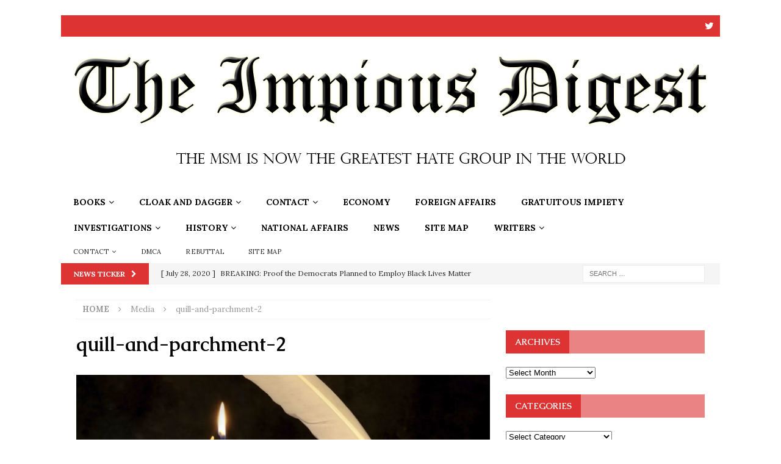

--- FILE ---
content_type: text/html; charset=UTF-8
request_url: https://impiousdigest.com/quill-and-parchment-2-2/
body_size: 25713
content:
<!DOCTYPE html>
<html class="no-js mh-one-sb" lang="en-US">
<head>
<meta charset="UTF-8">
<meta name="viewport" content="width=device-width, initial-scale=1.0">
<link rel="profile" href="http://gmpg.org/xfn/11" />
<title>quill-and-parchment-2 &#8211; The Impious Digest</title>
            <script data-cfasync="false">
                window._EPYT_ = window._EPYT_ || {
                    ajaxurl: "https://impiousdigest.com/wp-admin/admin-ajax.php",
                    security: "a60bc90040",
                    gallery_scrolloffset: 20,
                    eppathtoscripts: "https://impiousdigest.com/wp-content/plugins/youtube-embed-plus/scripts/",
                    eppath: "https://impiousdigest.com/wp-content/plugins/youtube-embed-plus/",
                    epresponsiveselector: ["iframe.__youtube_prefs__","iframe[src*='youtube.com']","iframe[src*='youtube-nocookie.com']","iframe[data-ep-src*='youtube.com']","iframe[data-ep-src*='youtube-nocookie.com']","iframe[data-ep-gallerysrc*='youtube.com']"],
                    version: "14.2.3.2",
                    epdovol: true,
                    evselector: 'iframe.__youtube_prefs__[src], iframe[src*="youtube.com/embed/"], iframe[src*="youtube-nocookie.com/embed/"]',
                    ajax_compat: false,
                    maxres_facade: 'eager',
                    ytapi_load: 'light',
                    pause_others: false,
                    facade_mode: false,
                    not_live_on_channel: false,
                    stopMobileBuffer: true                };</script>
            <meta name='robots' content='max-image-preview:large' />
<link rel='dns-prefetch' href='//widget.tagembed.com' />
<link rel='dns-prefetch' href='//secure.gravatar.com' />
<link rel='dns-prefetch' href='//stats.wp.com' />
<link rel='dns-prefetch' href='//fonts.googleapis.com' />
<link rel='dns-prefetch' href='//v0.wordpress.com' />
<link rel='dns-prefetch' href='//jetpack.wordpress.com' />
<link rel='dns-prefetch' href='//s0.wp.com' />
<link rel='dns-prefetch' href='//public-api.wordpress.com' />
<link rel='dns-prefetch' href='//0.gravatar.com' />
<link rel='dns-prefetch' href='//1.gravatar.com' />
<link rel='dns-prefetch' href='//2.gravatar.com' />
<link rel='dns-prefetch' href='//widgets.wp.com' />
<link rel='preconnect' href='//c0.wp.com' />
<link rel='preconnect' href='//i0.wp.com' />
<link rel="alternate" type="application/rss+xml" title="The Impious Digest &raquo; Feed" href="https://impiousdigest.com/feed/" />
<link rel="alternate" type="application/rss+xml" title="The Impious Digest &raquo; Comments Feed" href="https://impiousdigest.com/comments/feed/" />
<script type="text/javascript" id="wpp-js" src="https://impiousdigest.com/wp-content/plugins/wordpress-popular-posts/assets/js/wpp.min.js?ver=7.3.6" data-sampling="0" data-sampling-rate="100" data-api-url="https://impiousdigest.com/wp-json/wordpress-popular-posts" data-post-id="106010" data-token="b1ad91a86a" data-lang="0" data-debug="0"></script>
<link rel="alternate" title="oEmbed (JSON)" type="application/json+oembed" href="https://impiousdigest.com/wp-json/oembed/1.0/embed?url=https%3A%2F%2Fimpiousdigest.com%2Fquill-and-parchment-2-2%2F" />
<link rel="alternate" title="oEmbed (XML)" type="text/xml+oembed" href="https://impiousdigest.com/wp-json/oembed/1.0/embed?url=https%3A%2F%2Fimpiousdigest.com%2Fquill-and-parchment-2-2%2F&#038;format=xml" />
<style id='wp-img-auto-sizes-contain-inline-css' type='text/css'>
img:is([sizes=auto i],[sizes^="auto," i]){contain-intrinsic-size:3000px 1500px}
/*# sourceURL=wp-img-auto-sizes-contain-inline-css */
</style>
<style id='wp-emoji-styles-inline-css' type='text/css'>

	img.wp-smiley, img.emoji {
		display: inline !important;
		border: none !important;
		box-shadow: none !important;
		height: 1em !important;
		width: 1em !important;
		margin: 0 0.07em !important;
		vertical-align: -0.1em !important;
		background: none !important;
		padding: 0 !important;
	}
/*# sourceURL=wp-emoji-styles-inline-css */
</style>
<style id='wp-block-library-inline-css' type='text/css'>
:root{--wp-block-synced-color:#7a00df;--wp-block-synced-color--rgb:122,0,223;--wp-bound-block-color:var(--wp-block-synced-color);--wp-editor-canvas-background:#ddd;--wp-admin-theme-color:#007cba;--wp-admin-theme-color--rgb:0,124,186;--wp-admin-theme-color-darker-10:#006ba1;--wp-admin-theme-color-darker-10--rgb:0,107,160.5;--wp-admin-theme-color-darker-20:#005a87;--wp-admin-theme-color-darker-20--rgb:0,90,135;--wp-admin-border-width-focus:2px}@media (min-resolution:192dpi){:root{--wp-admin-border-width-focus:1.5px}}.wp-element-button{cursor:pointer}:root .has-very-light-gray-background-color{background-color:#eee}:root .has-very-dark-gray-background-color{background-color:#313131}:root .has-very-light-gray-color{color:#eee}:root .has-very-dark-gray-color{color:#313131}:root .has-vivid-green-cyan-to-vivid-cyan-blue-gradient-background{background:linear-gradient(135deg,#00d084,#0693e3)}:root .has-purple-crush-gradient-background{background:linear-gradient(135deg,#34e2e4,#4721fb 50%,#ab1dfe)}:root .has-hazy-dawn-gradient-background{background:linear-gradient(135deg,#faaca8,#dad0ec)}:root .has-subdued-olive-gradient-background{background:linear-gradient(135deg,#fafae1,#67a671)}:root .has-atomic-cream-gradient-background{background:linear-gradient(135deg,#fdd79a,#004a59)}:root .has-nightshade-gradient-background{background:linear-gradient(135deg,#330968,#31cdcf)}:root .has-midnight-gradient-background{background:linear-gradient(135deg,#020381,#2874fc)}:root{--wp--preset--font-size--normal:16px;--wp--preset--font-size--huge:42px}.has-regular-font-size{font-size:1em}.has-larger-font-size{font-size:2.625em}.has-normal-font-size{font-size:var(--wp--preset--font-size--normal)}.has-huge-font-size{font-size:var(--wp--preset--font-size--huge)}.has-text-align-center{text-align:center}.has-text-align-left{text-align:left}.has-text-align-right{text-align:right}.has-fit-text{white-space:nowrap!important}#end-resizable-editor-section{display:none}.aligncenter{clear:both}.items-justified-left{justify-content:flex-start}.items-justified-center{justify-content:center}.items-justified-right{justify-content:flex-end}.items-justified-space-between{justify-content:space-between}.screen-reader-text{border:0;clip-path:inset(50%);height:1px;margin:-1px;overflow:hidden;padding:0;position:absolute;width:1px;word-wrap:normal!important}.screen-reader-text:focus{background-color:#ddd;clip-path:none;color:#444;display:block;font-size:1em;height:auto;left:5px;line-height:normal;padding:15px 23px 14px;text-decoration:none;top:5px;width:auto;z-index:100000}html :where(.has-border-color){border-style:solid}html :where([style*=border-top-color]){border-top-style:solid}html :where([style*=border-right-color]){border-right-style:solid}html :where([style*=border-bottom-color]){border-bottom-style:solid}html :where([style*=border-left-color]){border-left-style:solid}html :where([style*=border-width]){border-style:solid}html :where([style*=border-top-width]){border-top-style:solid}html :where([style*=border-right-width]){border-right-style:solid}html :where([style*=border-bottom-width]){border-bottom-style:solid}html :where([style*=border-left-width]){border-left-style:solid}html :where(img[class*=wp-image-]){height:auto;max-width:100%}:where(figure){margin:0 0 1em}html :where(.is-position-sticky){--wp-admin--admin-bar--position-offset:var(--wp-admin--admin-bar--height,0px)}@media screen and (max-width:600px){html :where(.is-position-sticky){--wp-admin--admin-bar--position-offset:0px}}

/*# sourceURL=wp-block-library-inline-css */
</style><style id='global-styles-inline-css' type='text/css'>
:root{--wp--preset--aspect-ratio--square: 1;--wp--preset--aspect-ratio--4-3: 4/3;--wp--preset--aspect-ratio--3-4: 3/4;--wp--preset--aspect-ratio--3-2: 3/2;--wp--preset--aspect-ratio--2-3: 2/3;--wp--preset--aspect-ratio--16-9: 16/9;--wp--preset--aspect-ratio--9-16: 9/16;--wp--preset--color--black: #000000;--wp--preset--color--cyan-bluish-gray: #abb8c3;--wp--preset--color--white: #ffffff;--wp--preset--color--pale-pink: #f78da7;--wp--preset--color--vivid-red: #cf2e2e;--wp--preset--color--luminous-vivid-orange: #ff6900;--wp--preset--color--luminous-vivid-amber: #fcb900;--wp--preset--color--light-green-cyan: #7bdcb5;--wp--preset--color--vivid-green-cyan: #00d084;--wp--preset--color--pale-cyan-blue: #8ed1fc;--wp--preset--color--vivid-cyan-blue: #0693e3;--wp--preset--color--vivid-purple: #9b51e0;--wp--preset--gradient--vivid-cyan-blue-to-vivid-purple: linear-gradient(135deg,rgb(6,147,227) 0%,rgb(155,81,224) 100%);--wp--preset--gradient--light-green-cyan-to-vivid-green-cyan: linear-gradient(135deg,rgb(122,220,180) 0%,rgb(0,208,130) 100%);--wp--preset--gradient--luminous-vivid-amber-to-luminous-vivid-orange: linear-gradient(135deg,rgb(252,185,0) 0%,rgb(255,105,0) 100%);--wp--preset--gradient--luminous-vivid-orange-to-vivid-red: linear-gradient(135deg,rgb(255,105,0) 0%,rgb(207,46,46) 100%);--wp--preset--gradient--very-light-gray-to-cyan-bluish-gray: linear-gradient(135deg,rgb(238,238,238) 0%,rgb(169,184,195) 100%);--wp--preset--gradient--cool-to-warm-spectrum: linear-gradient(135deg,rgb(74,234,220) 0%,rgb(151,120,209) 20%,rgb(207,42,186) 40%,rgb(238,44,130) 60%,rgb(251,105,98) 80%,rgb(254,248,76) 100%);--wp--preset--gradient--blush-light-purple: linear-gradient(135deg,rgb(255,206,236) 0%,rgb(152,150,240) 100%);--wp--preset--gradient--blush-bordeaux: linear-gradient(135deg,rgb(254,205,165) 0%,rgb(254,45,45) 50%,rgb(107,0,62) 100%);--wp--preset--gradient--luminous-dusk: linear-gradient(135deg,rgb(255,203,112) 0%,rgb(199,81,192) 50%,rgb(65,88,208) 100%);--wp--preset--gradient--pale-ocean: linear-gradient(135deg,rgb(255,245,203) 0%,rgb(182,227,212) 50%,rgb(51,167,181) 100%);--wp--preset--gradient--electric-grass: linear-gradient(135deg,rgb(202,248,128) 0%,rgb(113,206,126) 100%);--wp--preset--gradient--midnight: linear-gradient(135deg,rgb(2,3,129) 0%,rgb(40,116,252) 100%);--wp--preset--font-size--small: 13px;--wp--preset--font-size--medium: 20px;--wp--preset--font-size--large: 36px;--wp--preset--font-size--x-large: 42px;--wp--preset--spacing--20: 0.44rem;--wp--preset--spacing--30: 0.67rem;--wp--preset--spacing--40: 1rem;--wp--preset--spacing--50: 1.5rem;--wp--preset--spacing--60: 2.25rem;--wp--preset--spacing--70: 3.38rem;--wp--preset--spacing--80: 5.06rem;--wp--preset--shadow--natural: 6px 6px 9px rgba(0, 0, 0, 0.2);--wp--preset--shadow--deep: 12px 12px 50px rgba(0, 0, 0, 0.4);--wp--preset--shadow--sharp: 6px 6px 0px rgba(0, 0, 0, 0.2);--wp--preset--shadow--outlined: 6px 6px 0px -3px rgb(255, 255, 255), 6px 6px rgb(0, 0, 0);--wp--preset--shadow--crisp: 6px 6px 0px rgb(0, 0, 0);}:where(.is-layout-flex){gap: 0.5em;}:where(.is-layout-grid){gap: 0.5em;}body .is-layout-flex{display: flex;}.is-layout-flex{flex-wrap: wrap;align-items: center;}.is-layout-flex > :is(*, div){margin: 0;}body .is-layout-grid{display: grid;}.is-layout-grid > :is(*, div){margin: 0;}:where(.wp-block-columns.is-layout-flex){gap: 2em;}:where(.wp-block-columns.is-layout-grid){gap: 2em;}:where(.wp-block-post-template.is-layout-flex){gap: 1.25em;}:where(.wp-block-post-template.is-layout-grid){gap: 1.25em;}.has-black-color{color: var(--wp--preset--color--black) !important;}.has-cyan-bluish-gray-color{color: var(--wp--preset--color--cyan-bluish-gray) !important;}.has-white-color{color: var(--wp--preset--color--white) !important;}.has-pale-pink-color{color: var(--wp--preset--color--pale-pink) !important;}.has-vivid-red-color{color: var(--wp--preset--color--vivid-red) !important;}.has-luminous-vivid-orange-color{color: var(--wp--preset--color--luminous-vivid-orange) !important;}.has-luminous-vivid-amber-color{color: var(--wp--preset--color--luminous-vivid-amber) !important;}.has-light-green-cyan-color{color: var(--wp--preset--color--light-green-cyan) !important;}.has-vivid-green-cyan-color{color: var(--wp--preset--color--vivid-green-cyan) !important;}.has-pale-cyan-blue-color{color: var(--wp--preset--color--pale-cyan-blue) !important;}.has-vivid-cyan-blue-color{color: var(--wp--preset--color--vivid-cyan-blue) !important;}.has-vivid-purple-color{color: var(--wp--preset--color--vivid-purple) !important;}.has-black-background-color{background-color: var(--wp--preset--color--black) !important;}.has-cyan-bluish-gray-background-color{background-color: var(--wp--preset--color--cyan-bluish-gray) !important;}.has-white-background-color{background-color: var(--wp--preset--color--white) !important;}.has-pale-pink-background-color{background-color: var(--wp--preset--color--pale-pink) !important;}.has-vivid-red-background-color{background-color: var(--wp--preset--color--vivid-red) !important;}.has-luminous-vivid-orange-background-color{background-color: var(--wp--preset--color--luminous-vivid-orange) !important;}.has-luminous-vivid-amber-background-color{background-color: var(--wp--preset--color--luminous-vivid-amber) !important;}.has-light-green-cyan-background-color{background-color: var(--wp--preset--color--light-green-cyan) !important;}.has-vivid-green-cyan-background-color{background-color: var(--wp--preset--color--vivid-green-cyan) !important;}.has-pale-cyan-blue-background-color{background-color: var(--wp--preset--color--pale-cyan-blue) !important;}.has-vivid-cyan-blue-background-color{background-color: var(--wp--preset--color--vivid-cyan-blue) !important;}.has-vivid-purple-background-color{background-color: var(--wp--preset--color--vivid-purple) !important;}.has-black-border-color{border-color: var(--wp--preset--color--black) !important;}.has-cyan-bluish-gray-border-color{border-color: var(--wp--preset--color--cyan-bluish-gray) !important;}.has-white-border-color{border-color: var(--wp--preset--color--white) !important;}.has-pale-pink-border-color{border-color: var(--wp--preset--color--pale-pink) !important;}.has-vivid-red-border-color{border-color: var(--wp--preset--color--vivid-red) !important;}.has-luminous-vivid-orange-border-color{border-color: var(--wp--preset--color--luminous-vivid-orange) !important;}.has-luminous-vivid-amber-border-color{border-color: var(--wp--preset--color--luminous-vivid-amber) !important;}.has-light-green-cyan-border-color{border-color: var(--wp--preset--color--light-green-cyan) !important;}.has-vivid-green-cyan-border-color{border-color: var(--wp--preset--color--vivid-green-cyan) !important;}.has-pale-cyan-blue-border-color{border-color: var(--wp--preset--color--pale-cyan-blue) !important;}.has-vivid-cyan-blue-border-color{border-color: var(--wp--preset--color--vivid-cyan-blue) !important;}.has-vivid-purple-border-color{border-color: var(--wp--preset--color--vivid-purple) !important;}.has-vivid-cyan-blue-to-vivid-purple-gradient-background{background: var(--wp--preset--gradient--vivid-cyan-blue-to-vivid-purple) !important;}.has-light-green-cyan-to-vivid-green-cyan-gradient-background{background: var(--wp--preset--gradient--light-green-cyan-to-vivid-green-cyan) !important;}.has-luminous-vivid-amber-to-luminous-vivid-orange-gradient-background{background: var(--wp--preset--gradient--luminous-vivid-amber-to-luminous-vivid-orange) !important;}.has-luminous-vivid-orange-to-vivid-red-gradient-background{background: var(--wp--preset--gradient--luminous-vivid-orange-to-vivid-red) !important;}.has-very-light-gray-to-cyan-bluish-gray-gradient-background{background: var(--wp--preset--gradient--very-light-gray-to-cyan-bluish-gray) !important;}.has-cool-to-warm-spectrum-gradient-background{background: var(--wp--preset--gradient--cool-to-warm-spectrum) !important;}.has-blush-light-purple-gradient-background{background: var(--wp--preset--gradient--blush-light-purple) !important;}.has-blush-bordeaux-gradient-background{background: var(--wp--preset--gradient--blush-bordeaux) !important;}.has-luminous-dusk-gradient-background{background: var(--wp--preset--gradient--luminous-dusk) !important;}.has-pale-ocean-gradient-background{background: var(--wp--preset--gradient--pale-ocean) !important;}.has-electric-grass-gradient-background{background: var(--wp--preset--gradient--electric-grass) !important;}.has-midnight-gradient-background{background: var(--wp--preset--gradient--midnight) !important;}.has-small-font-size{font-size: var(--wp--preset--font-size--small) !important;}.has-medium-font-size{font-size: var(--wp--preset--font-size--medium) !important;}.has-large-font-size{font-size: var(--wp--preset--font-size--large) !important;}.has-x-large-font-size{font-size: var(--wp--preset--font-size--x-large) !important;}
/*# sourceURL=global-styles-inline-css */
</style>

<style id='classic-theme-styles-inline-css' type='text/css'>
/*! This file is auto-generated */
.wp-block-button__link{color:#fff;background-color:#32373c;border-radius:9999px;box-shadow:none;text-decoration:none;padding:calc(.667em + 2px) calc(1.333em + 2px);font-size:1.125em}.wp-block-file__button{background:#32373c;color:#fff;text-decoration:none}
/*# sourceURL=/wp-includes/css/classic-themes.min.css */
</style>
<link rel='stylesheet' id='ctf_styles-css' href='https://impiousdigest.com/wp-content/plugins/custom-twitter-feeds/css/ctf-styles.min.css?ver=2.3.1' type='text/css' media='all' />
<link rel='stylesheet' id='wordpress-popular-posts-css-css' href='https://impiousdigest.com/wp-content/plugins/wordpress-popular-posts/assets/css/wpp.css?ver=7.3.6' type='text/css' media='all' />
<link rel='stylesheet' id='mh-magazine-css' href='https://impiousdigest.com/wp-content/themes/mh-magazine/style.css?ver=3.8.6' type='text/css' media='all' />
<link rel='stylesheet' id='mh-font-awesome-css' href='https://impiousdigest.com/wp-content/themes/mh-magazine/includes/font-awesome.min.css' type='text/css' media='all' />
<link rel='stylesheet' id='mh-google-fonts-css' href='https://fonts.googleapis.com/css?family=Lora:300,400,600,700,400italic,600,700%7cCaudex:300,400,600,700,400italic,600,700' type='text/css' media='all' />
<link rel='stylesheet' id='jetpack_likes-css' href='https://c0.wp.com/p/jetpack/15.4/modules/likes/style.css' type='text/css' media='all' />
<link rel='stylesheet' id='__EPYT__style-css' href='https://impiousdigest.com/wp-content/plugins/youtube-embed-plus/styles/ytprefs.min.css?ver=14.2.3.2' type='text/css' media='all' />
<style id='__EPYT__style-inline-css' type='text/css'>

                .epyt-gallery-thumb {
                        width: 33.333%;
                }
                
/*# sourceURL=__EPYT__style-inline-css */
</style>
            <script data-cfasync="false">
                window._EPYT_ = window._EPYT_ || {
                    ajaxurl: "https://impiousdigest.com/wp-admin/admin-ajax.php",
                    security: "a60bc90040",
                    gallery_scrolloffset: 20,
                    eppathtoscripts: "https://impiousdigest.com/wp-content/plugins/youtube-embed-plus/scripts/",
                    eppath: "https://impiousdigest.com/wp-content/plugins/youtube-embed-plus/",
                    epresponsiveselector: ["iframe.__youtube_prefs__","iframe[src*='youtube.com']","iframe[src*='youtube-nocookie.com']","iframe[data-ep-src*='youtube.com']","iframe[data-ep-src*='youtube-nocookie.com']","iframe[data-ep-gallerysrc*='youtube.com']"],
                    version: "14.2.3.2",
                    epdovol: true,
                    evselector: 'iframe.__youtube_prefs__[src], iframe[src*="youtube.com/embed/"], iframe[src*="youtube-nocookie.com/embed/"]',
                    ajax_compat: false,
                    maxres_facade: 'eager',
                    ytapi_load: 'light',
                    pause_others: false,
                    facade_mode: false,
                    not_live_on_channel: false,
                    stopMobileBuffer: true                };</script>
            <script type="text/javascript" src="https://c0.wp.com/c/6.9/wp-includes/js/jquery/jquery.min.js" id="jquery-core-js"></script>
<script type="text/javascript" src="https://c0.wp.com/c/6.9/wp-includes/js/jquery/jquery-migrate.min.js" id="jquery-migrate-js"></script>
<script type="text/javascript" src="https://impiousdigest.com/wp-content/themes/mh-magazine/js/scripts.js?ver=3.8.6" id="mh-scripts-js"></script>
<script type="text/javascript" src="https://impiousdigest.com/wp-content/plugins/youtube-embed-plus/scripts/ytprefs.min.js?ver=14.2.3.2" id="__ytprefs__-js"></script>
<link rel="https://api.w.org/" href="https://impiousdigest.com/wp-json/" /><link rel="alternate" title="JSON" type="application/json" href="https://impiousdigest.com/wp-json/wp/v2/media/106010" /><link rel="EditURI" type="application/rsd+xml" title="RSD" href="https://impiousdigest.com/xmlrpc.php?rsd" />
<meta name="generator" content="WordPress 6.9" />
<link rel="canonical" href="https://impiousdigest.com/quill-and-parchment-2-2/" />
<link rel='shortlink' href='https://wp.me/a7GDOf-rzQ' />
<link type="text/css" rel="stylesheet" href="https://impiousdigest.com/wp-content/plugins/simple-pull-quote/css/simple-pull-quote.css" />
	<style>img#wpstats{display:none}</style>
		            <style id="wpp-loading-animation-styles">@-webkit-keyframes bgslide{from{background-position-x:0}to{background-position-x:-200%}}@keyframes bgslide{from{background-position-x:0}to{background-position-x:-200%}}.wpp-widget-block-placeholder,.wpp-shortcode-placeholder{margin:0 auto;width:60px;height:3px;background:#dd3737;background:linear-gradient(90deg,#dd3737 0%,#571313 10%,#dd3737 100%);background-size:200% auto;border-radius:3px;-webkit-animation:bgslide 1s infinite linear;animation:bgslide 1s infinite linear}</style>
            <style type="text/css">
.mh-navigation li:hover, .mh-navigation ul li:hover > ul, .mh-main-nav-wrap, .mh-main-nav, .mh-social-nav li a:hover, .entry-tags li, .mh-slider-caption, .mh-widget-layout8 .mh-widget-title .mh-footer-widget-title-inner, .mh-widget-col-1 .mh-slider-caption, .mh-widget-col-1 .mh-posts-lineup-caption, .mh-carousel-layout1, .mh-spotlight-widget, .mh-social-widget li a, .mh-author-bio-widget, .mh-footer-widget .mh-tab-comment-excerpt, .mh-nip-item:hover .mh-nip-overlay, .mh-widget .tagcloud a, .mh-footer-widget .tagcloud a, .mh-footer, .mh-copyright-wrap, input[type=submit]:hover, #infinite-handle span:hover { background: #ffffff; }
.mh-extra-nav-bg { background: rgba(255, 255, 255, 0.2); }
.mh-slider-caption, .mh-posts-stacked-title, .mh-posts-lineup-caption { background: #ffffff; background: rgba(255, 255, 255, 0.8); }
@media screen and (max-width: 900px) { #mh-mobile .mh-slider-caption, #mh-mobile .mh-posts-lineup-caption { background: rgba(255, 255, 255, 1); } }
.slicknav_menu, .slicknav_nav ul, #mh-mobile .mh-footer-widget .mh-posts-stacked-overlay { border-color: #ffffff; }
.mh-copyright, .mh-copyright a { color: #fff; }
.mh-widget-layout4 .mh-widget-title { background: #dd3333; background: rgba(221, 51, 51, 0.6); }
.mh-preheader, .mh-wide-layout .mh-subheader, .mh-ticker-title, .mh-main-nav li:hover, .mh-footer-nav, .slicknav_menu, .slicknav_btn, .slicknav_nav .slicknav_item:hover, .slicknav_nav a:hover, .mh-back-to-top, .mh-subheading, .entry-tags .fa, .entry-tags li:hover, .mh-widget-layout2 .mh-widget-title, .mh-widget-layout4 .mh-widget-title-inner, .mh-widget-layout4 .mh-footer-widget-title, .mh-widget-layout5 .mh-widget-title-inner, .mh-widget-layout6 .mh-widget-title, #mh-mobile .flex-control-paging li a.flex-active, .mh-image-caption, .mh-carousel-layout1 .mh-carousel-caption, .mh-tab-button.active, .mh-tab-button.active:hover, .mh-footer-widget .mh-tab-button.active, .mh-social-widget li:hover a, .mh-footer-widget .mh-social-widget li a, .mh-footer-widget .mh-author-bio-widget, .tagcloud a:hover, .mh-widget .tagcloud a:hover, .mh-footer-widget .tagcloud a:hover, .mh-posts-stacked-item .mh-meta, .page-numbers:hover, .mh-loop-pagination .current, .mh-comments-pagination .current, .pagelink, a:hover .pagelink, input[type=submit], #infinite-handle span { background: #dd3333; }
.mh-main-nav-wrap .slicknav_nav ul, blockquote, .mh-widget-layout1 .mh-widget-title, .mh-widget-layout3 .mh-widget-title, .mh-widget-layout5 .mh-widget-title, .mh-widget-layout8 .mh-widget-title:after, #mh-mobile .mh-slider-caption, .mh-carousel-layout1, .mh-spotlight-widget, .mh-author-bio-widget, .mh-author-bio-title, .mh-author-bio-image-frame, .mh-video-widget, .mh-tab-buttons, textarea:hover, input[type=text]:hover, input[type=email]:hover, input[type=tel]:hover, input[type=url]:hover { border-color: #dd3333; }
.mh-dropcap, .mh-carousel-layout1 .flex-direction-nav a, .mh-carousel-layout2 .mh-carousel-caption, .mh-posts-digest-small-category, .mh-posts-lineup-more, .bypostauthor .fn:after, .mh-comment-list .comment-reply-link:before, #respond #cancel-comment-reply-link:before { color: #dd3333; }
#mh-mobile .mh-header-nav li:hover a, .mh-main-nav li a, .mh-extra-nav li:hover a, .mh-footer-nav li:hover a, .mh-social-nav li:hover .fa-mh-social, .mh-main-nav-wrap .slicknav_menu a, .mh-main-nav-wrap .slicknav_menu a:hover, .entry-tags a, .mh-slider-caption, .mh-slider-caption a, .mh-slider-caption a:hover, .mh-spotlight-widget, #mh-mobile .mh-spotlight-widget a, #mh-mobile .mh-spotlight-widget a:hover, .mh-spotlight-widget .mh-spotlight-meta, .mh-posts-stacked-title a, .mh-posts-stacked-title a:hover, .mh-posts-lineup-widget a, .mh-posts-lineup-widget a:hover, .mh-posts-lineup-caption, .mh-footer-widget .mh-tabbed-widget, .mh-footer-widget .mh-tabbed-widget a, .mh-footer-widget .mh-tabbed-widget a:hover, .mh-author-bio-title, .mh-author-bio-text, .mh-social-widget .fa-mh-social, .mh-footer, .mh-footer a, .mh-footer a:hover, .mh-footer .mh-meta, .mh-footer .mh-meta a, .mh-footer .mh-meta a:hover, .mh-footer .wp-caption-text, .mh-widget-layout1 .mh-widget-title.mh-footer-widget-title, .mh-widget-layout1 .mh-widget-title.mh-footer-widget-title a, .mh-widget-layout3 .mh-widget-title.mh-footer-widget-title, .mh-widget-layout3 .mh-widget-title.mh-footer-widget-title a, .mh-widget-layout7 .mh-widget-title.mh-footer-widget-title, .mh-widget-layout7 .mh-widget-title.mh-footer-widget-title a, .mh-widget-layout8 .mh-widget-title.mh-footer-widget-title, .mh-widget-layout8 .mh-widget-title.mh-footer-widget-title a, .mh-copyright, .mh-copyright a, .mh-copyright a:hover, .tagcloud a, .mh-tabbed-widget .tagcloud a, input[type=submit]:hover, #infinite-handle span:hover { color: #000000; }
.mh-main-nav-wrap .slicknav_menu .slicknav_icon-bar { background: #000000; }
</style>
<!--[if lt IE 9]>
<script src="https://impiousdigest.com/wp-content/themes/mh-magazine/js/css3-mediaqueries.js"></script>
<![endif]-->
<style type="text/css">
.entry-content { font-size: 18px; font-size: 1.125rem; }
h1, h2, h3, h4, h5, h6, .mh-custom-posts-small-title { font-family: "Caudex", serif; }
body { font-family: "Lora", serif; }
</style>
<style type="text/css" id="custom-background-css">
body.custom-background { background-color: #ffffff; }
</style>
	<meta name="generator" content="Powered by Slider Revolution 6.7.39 - responsive, Mobile-Friendly Slider Plugin for WordPress with comfortable drag and drop interface." />

<!-- Jetpack Open Graph Tags -->
<meta property="og:type" content="article" />
<meta property="og:title" content="quill-and-parchment-2" />
<meta property="og:url" content="https://impiousdigest.com/quill-and-parchment-2-2/" />
<meta property="og:description" content="Visit the post for more." />
<meta property="article:published_time" content="2015-05-17T11:13:40+00:00" />
<meta property="article:modified_time" content="2015-05-17T11:13:40+00:00" />
<meta property="og:site_name" content="The Impious Digest" />
<meta property="og:image" content="https://impiousdigest.com/wp-content/uploads/quill-and-parchment-21.jpg" />
<meta property="og:image:alt" content="" />
<meta property="og:locale" content="en_US" />
<meta name="twitter:text:title" content="quill-and-parchment-2" />
<meta name="twitter:image" content="https://i0.wp.com/impiousdigest.com/wp-content/uploads/quill-and-parchment-21.jpg?fit=1200%2C722&#038;ssl=1&#038;w=640" />
<meta name="twitter:card" content="summary_large_image" />
<meta name="twitter:description" content="Visit the post for more." />

<!-- End Jetpack Open Graph Tags -->
<link rel="icon" href="https://i0.wp.com/impiousdigest.com/wp-content/uploads/2019/01/cropped-cropped-shakespeare_media_critic-2.jpg?fit=32%2C32&#038;ssl=1" sizes="32x32" />
<link rel="icon" href="https://i0.wp.com/impiousdigest.com/wp-content/uploads/2019/01/cropped-cropped-shakespeare_media_critic-2.jpg?fit=192%2C192&#038;ssl=1" sizes="192x192" />
<link rel="apple-touch-icon" href="https://i0.wp.com/impiousdigest.com/wp-content/uploads/2019/01/cropped-cropped-shakespeare_media_critic-2.jpg?fit=180%2C180&#038;ssl=1" />
<meta name="msapplication-TileImage" content="https://i0.wp.com/impiousdigest.com/wp-content/uploads/2019/01/cropped-cropped-shakespeare_media_critic-2.jpg?fit=270%2C270&#038;ssl=1" />
<script data-jetpack-boost="ignore">function setREVStartSize(e){
			//window.requestAnimationFrame(function() {
				window.RSIW = window.RSIW===undefined ? window.innerWidth : window.RSIW;
				window.RSIH = window.RSIH===undefined ? window.innerHeight : window.RSIH;
				try {
					var pw = document.getElementById(e.c).parentNode.offsetWidth,
						newh;
					pw = pw===0 || isNaN(pw) || (e.l=="fullwidth" || e.layout=="fullwidth") ? window.RSIW : pw;
					e.tabw = e.tabw===undefined ? 0 : parseInt(e.tabw);
					e.thumbw = e.thumbw===undefined ? 0 : parseInt(e.thumbw);
					e.tabh = e.tabh===undefined ? 0 : parseInt(e.tabh);
					e.thumbh = e.thumbh===undefined ? 0 : parseInt(e.thumbh);
					e.tabhide = e.tabhide===undefined ? 0 : parseInt(e.tabhide);
					e.thumbhide = e.thumbhide===undefined ? 0 : parseInt(e.thumbhide);
					e.mh = e.mh===undefined || e.mh=="" || e.mh==="auto" ? 0 : parseInt(e.mh,0);
					if(e.layout==="fullscreen" || e.l==="fullscreen")
						newh = Math.max(e.mh,window.RSIH);
					else{
						e.gw = Array.isArray(e.gw) ? e.gw : [e.gw];
						for (var i in e.rl) if (e.gw[i]===undefined || e.gw[i]===0) e.gw[i] = e.gw[i-1];
						e.gh = e.el===undefined || e.el==="" || (Array.isArray(e.el) && e.el.length==0)? e.gh : e.el;
						e.gh = Array.isArray(e.gh) ? e.gh : [e.gh];
						for (var i in e.rl) if (e.gh[i]===undefined || e.gh[i]===0) e.gh[i] = e.gh[i-1];
											
						var nl = new Array(e.rl.length),
							ix = 0,
							sl;
						e.tabw = e.tabhide>=pw ? 0 : e.tabw;
						e.thumbw = e.thumbhide>=pw ? 0 : e.thumbw;
						e.tabh = e.tabhide>=pw ? 0 : e.tabh;
						e.thumbh = e.thumbhide>=pw ? 0 : e.thumbh;
						for (var i in e.rl) nl[i] = e.rl[i]<window.RSIW ? 0 : e.rl[i];
						sl = nl[0];
						for (var i in nl) if (sl>nl[i] && nl[i]>0) { sl = nl[i]; ix=i;}
						var m = pw>(e.gw[ix]+e.tabw+e.thumbw) ? 1 : (pw-(e.tabw+e.thumbw)) / (e.gw[ix]);
						newh =  (e.gh[ix] * m) + (e.tabh + e.thumbh);
					}
					var el = document.getElementById(e.c);
					if (el!==null && el) el.style.height = newh+"px";
					el = document.getElementById(e.c+"_wrapper");
					if (el!==null && el) {
						el.style.height = newh+"px";
						el.style.display = "block";
					}
				} catch(e){
					console.log("Failure at Presize of Slider:" + e)
				}
			//});
		  };</script>
<link rel='stylesheet' id='rs-plugin-settings-css' href='//impiousdigest.com/wp-content/plugins/revslider/sr6/assets/css/rs6.css?ver=6.7.39' type='text/css' media='all' />
<style id='rs-plugin-settings-inline-css' type='text/css'>
#rs-demo-id {}
/*# sourceURL=rs-plugin-settings-inline-css */
</style>
</head>
<body id="mh-mobile" class="attachment wp-singular attachment-template-default single single-attachment postid-106010 attachmentid-106010 attachment-jpeg custom-background wp-theme-mh-magazine mh-boxed-layout mh-right-sb mh-loop-layout4 mh-widget-layout4 mh-header-transparent" itemscope="itemscope" itemtype="http://schema.org/WebPage">
<div class="mh-container mh-container-outer">
<div class="mh-header-nav-mobile clearfix"></div>
	<div class="mh-preheader">
    	<div class="mh-container mh-container-inner mh-row clearfix">
							<div class="mh-header-bar-content mh-header-bar-top-left mh-col-2-3 clearfix">
									</div>
										<div class="mh-header-bar-content mh-header-bar-top-right mh-col-1-3 clearfix">
											<nav class="mh-social-icons mh-social-nav mh-social-nav-top clearfix" itemscope="itemscope" itemtype="http://schema.org/SiteNavigationElement">
							<div class="menu-twitter-faves-container"><ul id="menu-twitter-faves" class="menu"><li id="menu-item-346603" class="menu-item menu-item-type-custom menu-item-object-custom menu-item-346603"><a href="https://twitter.com/impiousdigest"><i class="fa fa-mh-social"></i><span class="screen-reader-text"></span></a></li>
</ul></div>						</nav>
									</div>
					</div>
	</div>
<header class="mh-header" itemscope="itemscope" itemtype="http://schema.org/WPHeader">
	<div class="mh-container mh-container-inner clearfix">
		<div class="mh-custom-header clearfix">
<a class="mh-header-image-link" href="https://impiousdigest.com/" title="The Impious Digest" rel="home">
<img class="mh-header-image" src="https://impiousdigest.com/wp-content/uploads/2018/12/Banner-1080-x-250-black-on-white.png" height="250" width="1080" alt="The Impious Digest" />
</a>
</div>
	</div>
	<div class="mh-main-nav-wrap">
		<nav class="mh-navigation mh-main-nav mh-container mh-container-inner clearfix" itemscope="itemscope" itemtype="http://schema.org/SiteNavigationElement">
			<div class="menu-category-container"><ul id="menu-category" class="menu"><li id="menu-item-497785" class="menu-item menu-item-type-taxonomy menu-item-object-category menu-item-has-children menu-item-497785"><a href="https://impiousdigest.com/category/books/">Books</a>
<ul class="sub-menu">
	<li id="menu-item-324368" class="menu-item menu-item-type-taxonomy menu-item-object-category menu-item-324368"><a href="https://impiousdigest.com/category/books/metaphysics/">Metaphysics</a></li>
	<li id="menu-item-324369" class="menu-item menu-item-type-taxonomy menu-item-object-category menu-item-324369"><a href="https://impiousdigest.com/category/rhawn-joseph-ph-d/">Rhawn Joseph, Ph.D</a></li>
</ul>
</li>
<li id="menu-item-329575" class="menu-item menu-item-type-post_type menu-item-object-page menu-item-has-children menu-item-329575"><a href="https://impiousdigest.com/cloak-and-dagger/">Cloak and Dagger</a>
<ul class="sub-menu">
	<li id="menu-item-137255" class="menu-item menu-item-type-taxonomy menu-item-object-category menu-item-has-children menu-item-137255"><a href="https://impiousdigest.com/category/psyops/">Fake News</a>
	<ul class="sub-menu">
		<li id="menu-item-134509" class="menu-item menu-item-type-taxonomy menu-item-object-category menu-item-134509"><a href="https://impiousdigest.com/category/censorship-2/">Censorship</a></li>
		<li id="menu-item-137024" class="menu-item menu-item-type-taxonomy menu-item-object-post_tag menu-item-137024"><a href="https://impiousdigest.com/tag/cbs/">CBS</a></li>
		<li id="menu-item-136987" class="menu-item menu-item-type-taxonomy menu-item-object-post_tag menu-item-136987"><a href="https://impiousdigest.com/tag/cnn/">CNN</a></li>
		<li id="menu-item-136976" class="menu-item menu-item-type-taxonomy menu-item-object-post_tag menu-item-136976"><a href="https://impiousdigest.com/tag/fox-news/">FOX News</a></li>
		<li id="menu-item-307472" class="menu-item menu-item-type-taxonomy menu-item-object-category menu-item-307472"><a href="https://impiousdigest.com/category/nbc/">NBC</a></li>
		<li id="menu-item-136977" class="menu-item menu-item-type-taxonomy menu-item-object-post_tag menu-item-136977"><a href="https://impiousdigest.com/tag/propaganda/">Propaganda</a></li>
	</ul>
</li>
</ul>
</li>
<li id="menu-item-137287" class="menu-item menu-item-type-post_type menu-item-object-page menu-item-has-children menu-item-137287"><a href="https://impiousdigest.com/contact-2/">Contact</a>
<ul class="sub-menu">
	<li id="menu-item-137286" class="menu-item menu-item-type-post_type menu-item-object-page menu-item-137286"><a href="https://impiousdigest.com/complaint-form/">Complaints</a></li>
	<li id="menu-item-137288" class="menu-item menu-item-type-post_type menu-item-object-page menu-item-137288"><a href="https://impiousdigest.com/dmca/">DMCA</a></li>
	<li id="menu-item-330262" class="menu-item menu-item-type-post_type menu-item-object-page menu-item-has-children menu-item-330262"><a href="https://impiousdigest.com/staff-email-and-contributer-articles/">Writers</a>
	<ul class="sub-menu">
		<li id="menu-item-312050" class="menu-item menu-item-type-taxonomy menu-item-object-category menu-item-312050"><a href="https://impiousdigest.com/category/sophie-mangal/">Sophie Mangal</a></li>
		<li id="menu-item-294461" class="menu-item menu-item-type-taxonomy menu-item-object-category menu-item-294461"><a href="https://impiousdigest.com/category/investigations/sorcha-faal/">Sorcha Faal</a></li>
	</ul>
</li>
</ul>
</li>
<li id="menu-item-428054" class="menu-item menu-item-type-taxonomy menu-item-object-category menu-item-428054"><a href="https://impiousdigest.com/category/economy/">Economy</a></li>
<li id="menu-item-428040" class="menu-item menu-item-type-taxonomy menu-item-object-category menu-item-428040"><a href="https://impiousdigest.com/category/foreign-affairs/">Foreign Affairs</a></li>
<li id="menu-item-434101" class="menu-item menu-item-type-post_type menu-item-object-page menu-item-434101"><a href="https://impiousdigest.com/gratuitous-impiety-3/">Gratuitous Impiety</a></li>
<li id="menu-item-156857" class="menu-item menu-item-type-taxonomy menu-item-object-category menu-item-has-children menu-item-156857"><a href="https://impiousdigest.com/category/investigations/">Investigations</a>
<ul class="sub-menu">
	<li id="menu-item-312049" class="menu-item menu-item-type-taxonomy menu-item-object-category menu-item-has-children menu-item-312049"><a href="https://impiousdigest.com/category/cia/">CIA</a>
	<ul class="sub-menu">
		<li id="menu-item-136974" class="menu-item menu-item-type-taxonomy menu-item-object-post_tag menu-item-136974"><a href="https://impiousdigest.com/tag/bush/">Bush</a></li>
	</ul>
</li>
	<li id="menu-item-314996" class="menu-item menu-item-type-custom menu-item-object-custom menu-item-has-children menu-item-314996"><a href="http://impiousdigest.com/?s=false+flag">False Flags</a>
	<ul class="sub-menu">
		<li id="menu-item-315002" class="menu-item menu-item-type-custom menu-item-object-custom menu-item-315002"><a href="http://impiousdigest.com/?s=operation%20gladio">Operation Gladio</a></li>
		<li id="menu-item-316126" class="menu-item menu-item-type-custom menu-item-object-custom menu-item-316126"><a href="http://impiousdigest.com/?s=northwoods">Operation Northwoods</a></li>
	</ul>
</li>
	<li id="menu-item-312048" class="menu-item menu-item-type-taxonomy menu-item-object-category menu-item-312048"><a href="https://impiousdigest.com/category/fbi/">FBI</a></li>
</ul>
</li>
<li id="menu-item-134505" class="menu-item menu-item-type-taxonomy menu-item-object-category menu-item-has-children menu-item-134505"><a href="https://impiousdigest.com/category/history/">History</a>
<ul class="sub-menu">
	<li id="menu-item-343579" class="menu-item menu-item-type-post_type menu-item-object-page menu-item-has-children menu-item-343579"><a href="https://impiousdigest.com/9-11/">9/11</a>
	<ul class="sub-menu">
		<li id="menu-item-155753" class="menu-item menu-item-type-taxonomy menu-item-object-post_tag menu-item-155753"><a href="https://impiousdigest.com/tag/gordon-duff/">Gordon Duff</a></li>
		<li id="menu-item-317361" class="menu-item menu-item-type-taxonomy menu-item-object-category menu-item-317361"><a href="https://impiousdigest.com/category/rhawn-joseph-ph-d/">Rhawn Joseph, Ph.D</a></li>
	</ul>
</li>
	<li id="menu-item-137418" class="menu-item menu-item-type-taxonomy menu-item-object-post_tag menu-item-137418"><a href="https://impiousdigest.com/tag/civil-war/">Civil War</a></li>
	<li id="menu-item-329570" class="menu-item menu-item-type-post_type menu-item-object-page menu-item-has-children menu-item-329570"><a href="https://impiousdigest.com/?page_id=329566">JFK, MLK, RFK</a>
	<ul class="sub-menu">
		<li id="menu-item-319481" class="menu-item menu-item-type-custom menu-item-object-custom menu-item-319481"><a href="https://www.archives.gov/research/jfk/2017-release">JFK Assassination Records &#8211; 2017</a></li>
	</ul>
</li>
</ul>
</li>
<li id="menu-item-428055" class="menu-item menu-item-type-taxonomy menu-item-object-category menu-item-428055"><a href="https://impiousdigest.com/category/national-affairs/">National Affairs</a></li>
<li id="menu-item-343281" class="menu-item menu-item-type-post_type menu-item-object-page menu-item-343281"><a href="https://impiousdigest.com/fake-news/">News</a></li>
<li id="menu-item-430317" class="menu-item menu-item-type-post_type menu-item-object-page menu-item-430317"><a href="https://impiousdigest.com/feeds/">Site Map</a></li>
<li id="menu-item-430917" class="menu-item menu-item-type-post_type menu-item-object-page menu-item-has-children menu-item-430917"><a href="https://impiousdigest.com/staff-email-and-contributer-articles/">Writers</a>
<ul class="sub-menu">
	<li id="menu-item-430918" class="menu-item menu-item-type-taxonomy menu-item-object-category menu-item-430918"><a href="https://impiousdigest.com/category/benjamin-fulford/">Benjamin Fulford </a></li>
	<li id="menu-item-430920" class="menu-item menu-item-type-taxonomy menu-item-object-category menu-item-430920"><a href="https://impiousdigest.com/category/fritz-springmeier/">Fritz Springmeier</a></li>
	<li id="menu-item-430921" class="menu-item menu-item-type-taxonomy menu-item-object-category menu-item-430921"><a href="https://impiousdigest.com/category/hermes/">Hermes</a></li>
	<li id="menu-item-497575" class="menu-item menu-item-type-taxonomy menu-item-object-category menu-item-497575"><a href="https://impiousdigest.com/category/jag-2/">JAG</a></li>
	<li id="menu-item-432742" class="menu-item menu-item-type-post_type menu-item-object-page menu-item-432742"><a href="https://impiousdigest.com/mark-dice/">Mark Dice</a></li>
	<li id="menu-item-430910" class="menu-item menu-item-type-taxonomy menu-item-object-category menu-item-430910"><a href="https://impiousdigest.com/category/rhawn-joseph-ph-d/">Rhawn Joseph, Ph.D</a></li>
	<li id="menu-item-430911" class="menu-item menu-item-type-taxonomy menu-item-object-category menu-item-430911"><a href="https://impiousdigest.com/category/sister-ciara/">Sister Ciara</a></li>
	<li id="menu-item-430912" class="menu-item menu-item-type-taxonomy menu-item-object-category menu-item-430912"><a href="https://impiousdigest.com/category/sophie-mangal/">Sophie Mangal</a></li>
	<li id="menu-item-430914" class="menu-item menu-item-type-taxonomy menu-item-object-category menu-item-430914"><a href="https://impiousdigest.com/category/investigations/sorcha-faal/">Sorcha Faal</a></li>
	<li id="menu-item-430913" class="menu-item menu-item-type-taxonomy menu-item-object-category menu-item-430913"><a href="https://impiousdigest.com/category/thomas-troward/">Thomas Troward</a></li>
	<li id="menu-item-430922" class="menu-item menu-item-type-taxonomy menu-item-object-category menu-item-430922"><a href="https://impiousdigest.com/category/others/">+ Others</a></li>
</ul>
</li>
</ul></div>		</nav>
	</div>
			<div class="mh-extra-nav-wrap">
			<div class="mh-extra-nav-bg">
				<nav class="mh-navigation mh-extra-nav mh-container mh-container-inner clearfix" itemscope="itemscope" itemtype="http://schema.org/SiteNavigationElement">
					<div class="menu-top-container"><ul id="menu-top" class="menu"><li id="menu-item-102937" class="menu-item menu-item-type-post_type menu-item-object-page menu-item-has-children menu-item-102937"><a href="https://impiousdigest.com/contact-2/">Contact</a>
<ul class="sub-menu">
	<li id="menu-item-102936" class="menu-item menu-item-type-post_type menu-item-object-page menu-item-102936"><a href="https://impiousdigest.com/complaint-form/">Complaint Form</a></li>
	<li id="menu-item-103963" class="menu-item menu-item-type-post_type menu-item-object-page menu-item-has-children menu-item-103963"><a href="https://impiousdigest.com/staff-email-and-contributer-articles/">Writers</a>
	<ul class="sub-menu">
		<li id="menu-item-312849" class="menu-item menu-item-type-taxonomy menu-item-object-category menu-item-312849"><a href="https://impiousdigest.com/category/sophie-mangal/">Sophie Mangal</a></li>
		<li id="menu-item-312848" class="menu-item menu-item-type-taxonomy menu-item-object-category menu-item-312848"><a href="https://impiousdigest.com/category/investigations/sorcha-faal/">Sorcha Faal</a></li>
	</ul>
</li>
</ul>
</li>
<li id="menu-item-102938" class="menu-item menu-item-type-post_type menu-item-object-page menu-item-102938"><a href="https://impiousdigest.com/dmca/">DMCA</a></li>
<li id="menu-item-103964" class="menu-item menu-item-type-post_type menu-item-object-page menu-item-103964"><a href="https://impiousdigest.com/rebuttal/">Rebuttal</a></li>
<li id="menu-item-168671" class="menu-item menu-item-type-post_type menu-item-object-page menu-item-168671"><a href="https://impiousdigest.com/feeds/">Site Map</a></li>
</ul></div>				</nav>
			</div>
		</div>
	</header>
	<div class="mh-subheader">
		<div class="mh-container mh-container-inner mh-row clearfix">
							<div class="mh-header-bar-content mh-header-bar-bottom-left mh-col-2-3 clearfix">
											<div class="mh-header-ticker mh-header-ticker-bottom">
							<div class="mh-ticker-bottom">
			<div class="mh-ticker-title mh-ticker-title-bottom">
			News Ticker<i class="fa fa-chevron-right"></i>		</div>
		<div class="mh-ticker-content mh-ticker-content-bottom">
		<ul id="mh-ticker-loop-bottom">				<li class="mh-ticker-item mh-ticker-item-bottom">
					<a href="https://impiousdigest.com/breaking-the-2016-dem-plan-to-employ-blm-and-a-virus-scare-to-ward-off-live-voters/" title="BREAKING: Proof the Democrats Planned to Employ Black Lives Matter Riots and a Virus to Ward Off In-Person Voting">
						<span class="mh-ticker-item-date mh-ticker-item-date-bottom">
                        	[ July 28, 2020 ]                        </span>
						<span class="mh-ticker-item-title mh-ticker-item-title-bottom">
							BREAKING: Proof the Democrats Planned to Employ Black Lives Matter Riots and a Virus to Ward Off In-Person Voting						</span>
													<span class="mh-ticker-item-cat mh-ticker-item-cat-bottom">
								<i class="fa fa-caret-right"></i>
																BLM							</span>
											</a>
				</li>				<li class="mh-ticker-item mh-ticker-item-bottom">
					<a href="https://impiousdigest.com/russia-presents-evidence-against-us-uk-and-israel-as-being-the-actual-911-terrorist-2/" title="Uranium One Precursor: Bush, Clinton Sell Stolen Plutonium Pits Used in 9/11">
						<span class="mh-ticker-item-date mh-ticker-item-date-bottom">
                        	[ September 11, 2019 ]                        </span>
						<span class="mh-ticker-item-title mh-ticker-item-title-bottom">
							Uranium One Precursor: Bush, Clinton Sell Stolen Plutonium Pits Used in 9/11						</span>
													<span class="mh-ticker-item-cat mh-ticker-item-cat-bottom">
								<i class="fa fa-caret-right"></i>
																9/11							</span>
											</a>
				</li>				<li class="mh-ticker-item mh-ticker-item-bottom">
					<a href="https://impiousdigest.com/ode-to-the-humble-atheist-2/" title="Ode to the Humble Atheist">
						<span class="mh-ticker-item-date mh-ticker-item-date-bottom">
                        	[ September 13, 2023 ]                        </span>
						<span class="mh-ticker-item-title mh-ticker-item-title-bottom">
							Ode to the Humble Atheist						</span>
													<span class="mh-ticker-item-cat mh-ticker-item-cat-bottom">
								<i class="fa fa-caret-right"></i>
																Editor							</span>
											</a>
				</li>				<li class="mh-ticker-item mh-ticker-item-bottom">
					<a href="https://impiousdigest.com/90-day-fiance-is-pure-schadenfreude-and-i-love-it/" title="90 Day Fiancé is Pure Schadenfreude, and I Love It">
						<span class="mh-ticker-item-date mh-ticker-item-date-bottom">
                        	[ July 15, 2021 ]                        </span>
						<span class="mh-ticker-item-title mh-ticker-item-title-bottom">
							90 Day Fiancé is Pure Schadenfreude, and I Love It						</span>
													<span class="mh-ticker-item-cat mh-ticker-item-cat-bottom">
								<i class="fa fa-caret-right"></i>
																Featured							</span>
											</a>
				</li>				<li class="mh-ticker-item mh-ticker-item-bottom">
					<a href="https://impiousdigest.com/supreme-court-appears-ready-to-deal-shocking-death-blow-to-biden/" title="Supreme Court Appears Ready To Deal Shocking Death Blow To Biden">
						<span class="mh-ticker-item-date mh-ticker-item-date-bottom">
                        	[ December 25, 2020 ]                        </span>
						<span class="mh-ticker-item-title mh-ticker-item-title-bottom">
							Supreme Court Appears Ready To Deal Shocking Death Blow To Biden						</span>
													<span class="mh-ticker-item-cat mh-ticker-item-cat-bottom">
								<i class="fa fa-caret-right"></i>
																Sorcha Faal							</span>
											</a>
				</li>				<li class="mh-ticker-item mh-ticker-item-bottom">
					<a href="https://impiousdigest.com/trump-thrown-into-barbaric-socialist-lions-den-on-way-to-election-victory/" title="Trump Thrown Into Barbaric Socialist Lion&#8217;s Den On Way To Election Victory">
						<span class="mh-ticker-item-date mh-ticker-item-date-bottom">
                        	[ November 4, 2020 ]                        </span>
						<span class="mh-ticker-item-title mh-ticker-item-title-bottom">
							Trump Thrown Into Barbaric Socialist Lion&#8217;s Den On Way To Election Victory						</span>
													<span class="mh-ticker-item-cat mh-ticker-item-cat-bottom">
								<i class="fa fa-caret-right"></i>
																Sorcha Faal							</span>
											</a>
				</li>				<li class="mh-ticker-item mh-ticker-item-bottom">
					<a href="https://impiousdigest.com/sharknado-leader-trump-claims-first-election-war-victim-as-24-states-activate-national-guard/" title="Sharknado Leader Trump Claims First Election War Victim As 24 States Activate National Guard">
						<span class="mh-ticker-item-date mh-ticker-item-date-bottom">
                        	[ November 3, 2020 ]                        </span>
						<span class="mh-ticker-item-title mh-ticker-item-title-bottom">
							Sharknado Leader Trump Claims First Election War Victim As 24 States Activate National Guard						</span>
													<span class="mh-ticker-item-cat mh-ticker-item-cat-bottom">
								<i class="fa fa-caret-right"></i>
																Uncategorized							</span>
											</a>
				</li>		</ul>
	</div>
</div>						</div>
									</div>
										<div class="mh-header-bar-content mh-header-bar-bottom-right mh-col-1-3 clearfix">
											<aside class="mh-header-search mh-header-search-bottom">
							<form role="search" method="get" class="search-form" action="https://impiousdigest.com/">
				<label>
					<span class="screen-reader-text">Search for:</span>
					<input type="search" class="search-field" placeholder="Search &hellip;" value="" name="s" />
				</label>
				<input type="submit" class="search-submit" value="Search" />
			</form>						</aside>
									</div>
					</div>
	</div>
<div class="mh-wrapper clearfix">
	<div class="mh-main clearfix">
		<div id="main-content" class="mh-content" role="main"><nav class="mh-breadcrumb"><span itemscope itemtype="http://data-vocabulary.org/Breadcrumb"><a href="https://impiousdigest.com" itemprop="url"><span itemprop="title">Home</span></a></span><span class="mh-breadcrumb-delimiter"><i class="fa fa-angle-right"></i></span>Media<span class="mh-breadcrumb-delimiter"><i class="fa fa-angle-right"></i></span>quill-and-parchment-2</nav>
				<article id="post-106010" class="post-106010 attachment type-attachment status-inherit hentry">
					<header class="entry-header">
						<h1 class="entry-title">quill-and-parchment-2</h1>					</header>
					<figure class="entry-thumbnail">
												<a href="https://impiousdigest.com/wp-content/uploads/quill-and-parchment-21.jpg" title="quill-and-parchment-2" rel="attachment" target="_blank">
							<img src="https://i0.wp.com/impiousdigest.com/wp-content/uploads/quill-and-parchment-21.jpg?fit=1404%2C845&#038;ssl=1" width="1404" height="845" class="attachment-medium" alt="quill-and-parchment-2" />
						</a>
											</figure>
									</article><nav class="mh-post-nav mh-row clearfix" itemscope="itemscope" itemtype="http://schema.org/SiteNavigationElement">
<div class="mh-col-1-2 mh-post-nav-item mh-post-nav-prev">
<a href='https://impiousdigest.com/pu-11111111-2/'><span>Previous</span></a></div>
<div class="mh-col-1-2 mh-post-nav-item mh-post-nav-next">
<a href='https://impiousdigest.com/rachel_maddow-satan_sign-50-2/'><span>Next</span></a></div>
</nav>
<div id="comments" class="mh-comments-wrap">
</div>
		</div>
			<aside class="mh-widget-col-1 mh-sidebar" itemscope="itemscope" itemtype="http://schema.org/WPSideBar"><div id="google_translate_widget-2" class="mh-widget widget_google_translate_widget"><div id="google_translate_element"></div></div>
<div id="wpp-41" class="mh-widget popular-posts">

</div>
<div id="archives-17" class="mh-widget widget_archive"><h4 class="mh-widget-title"><span class="mh-widget-title-inner">Archives</span></h4>		<label class="screen-reader-text" for="archives-dropdown-17">Archives</label>
		<select id="archives-dropdown-17" name="archive-dropdown">
			
			<option value="">Select Month</option>
				<option value='https://impiousdigest.com/2023/09/'> September 2023 &nbsp;(1)</option>
	<option value='https://impiousdigest.com/2021/07/'> July 2021 &nbsp;(1)</option>
	<option value='https://impiousdigest.com/2020/12/'> December 2020 &nbsp;(1)</option>
	<option value='https://impiousdigest.com/2020/11/'> November 2020 &nbsp;(4)</option>
	<option value='https://impiousdigest.com/2020/10/'> October 2020 &nbsp;(30)</option>
	<option value='https://impiousdigest.com/2020/09/'> September 2020 &nbsp;(30)</option>
	<option value='https://impiousdigest.com/2020/08/'> August 2020 &nbsp;(30)</option>
	<option value='https://impiousdigest.com/2020/07/'> July 2020 &nbsp;(32)</option>
	<option value='https://impiousdigest.com/2020/06/'> June 2020 &nbsp;(28)</option>
	<option value='https://impiousdigest.com/2020/05/'> May 2020 &nbsp;(29)</option>
	<option value='https://impiousdigest.com/2020/04/'> April 2020 &nbsp;(29)</option>
	<option value='https://impiousdigest.com/2020/03/'> March 2020 &nbsp;(31)</option>
	<option value='https://impiousdigest.com/2020/02/'> February 2020 &nbsp;(27)</option>
	<option value='https://impiousdigest.com/2020/01/'> January 2020 &nbsp;(29)</option>
	<option value='https://impiousdigest.com/2019/12/'> December 2019 &nbsp;(29)</option>
	<option value='https://impiousdigest.com/2019/11/'> November 2019 &nbsp;(20)</option>
	<option value='https://impiousdigest.com/2019/10/'> October 2019 &nbsp;(25)</option>
	<option value='https://impiousdigest.com/2019/09/'> September 2019 &nbsp;(18)</option>
	<option value='https://impiousdigest.com/2019/08/'> August 2019 &nbsp;(25)</option>
	<option value='https://impiousdigest.com/2019/07/'> July 2019 &nbsp;(33)</option>
	<option value='https://impiousdigest.com/2019/06/'> June 2019 &nbsp;(32)</option>
	<option value='https://impiousdigest.com/2019/05/'> May 2019 &nbsp;(32)</option>
	<option value='https://impiousdigest.com/2019/04/'> April 2019 &nbsp;(30)</option>
	<option value='https://impiousdigest.com/2019/03/'> March 2019 &nbsp;(32)</option>
	<option value='https://impiousdigest.com/2019/02/'> February 2019 &nbsp;(39)</option>
	<option value='https://impiousdigest.com/2019/01/'> January 2019 &nbsp;(37)</option>
	<option value='https://impiousdigest.com/2018/12/'> December 2018 &nbsp;(38)</option>
	<option value='https://impiousdigest.com/2018/11/'> November 2018 &nbsp;(33)</option>
	<option value='https://impiousdigest.com/2018/10/'> October 2018 &nbsp;(34)</option>
	<option value='https://impiousdigest.com/2018/09/'> September 2018 &nbsp;(31)</option>
	<option value='https://impiousdigest.com/2018/08/'> August 2018 &nbsp;(36)</option>
	<option value='https://impiousdigest.com/2018/07/'> July 2018 &nbsp;(29)</option>
	<option value='https://impiousdigest.com/2018/06/'> June 2018 &nbsp;(40)</option>
	<option value='https://impiousdigest.com/2018/05/'> May 2018 &nbsp;(36)</option>
	<option value='https://impiousdigest.com/2018/04/'> April 2018 &nbsp;(39)</option>
	<option value='https://impiousdigest.com/2018/03/'> March 2018 &nbsp;(39)</option>
	<option value='https://impiousdigest.com/2018/02/'> February 2018 &nbsp;(31)</option>
	<option value='https://impiousdigest.com/2018/01/'> January 2018 &nbsp;(38)</option>
	<option value='https://impiousdigest.com/2017/12/'> December 2017 &nbsp;(27)</option>
	<option value='https://impiousdigest.com/2017/11/'> November 2017 &nbsp;(48)</option>
	<option value='https://impiousdigest.com/2017/10/'> October 2017 &nbsp;(40)</option>
	<option value='https://impiousdigest.com/2017/09/'> September 2017 &nbsp;(36)</option>
	<option value='https://impiousdigest.com/2017/08/'> August 2017 &nbsp;(29)</option>
	<option value='https://impiousdigest.com/2017/07/'> July 2017 &nbsp;(44)</option>
	<option value='https://impiousdigest.com/2017/06/'> June 2017 &nbsp;(30)</option>
	<option value='https://impiousdigest.com/2017/05/'> May 2017 &nbsp;(46)</option>
	<option value='https://impiousdigest.com/2017/04/'> April 2017 &nbsp;(22)</option>
	<option value='https://impiousdigest.com/2017/03/'> March 2017 &nbsp;(26)</option>
	<option value='https://impiousdigest.com/2017/02/'> February 2017 &nbsp;(42)</option>
	<option value='https://impiousdigest.com/2017/01/'> January 2017 &nbsp;(21)</option>
	<option value='https://impiousdigest.com/2016/12/'> December 2016 &nbsp;(21)</option>
	<option value='https://impiousdigest.com/2016/11/'> November 2016 &nbsp;(25)</option>
	<option value='https://impiousdigest.com/2016/10/'> October 2016 &nbsp;(39)</option>
	<option value='https://impiousdigest.com/2016/09/'> September 2016 &nbsp;(23)</option>
	<option value='https://impiousdigest.com/2016/08/'> August 2016 &nbsp;(30)</option>
	<option value='https://impiousdigest.com/2016/07/'> July 2016 &nbsp;(24)</option>
	<option value='https://impiousdigest.com/2016/06/'> June 2016 &nbsp;(19)</option>
	<option value='https://impiousdigest.com/2016/05/'> May 2016 &nbsp;(7)</option>
	<option value='https://impiousdigest.com/2016/04/'> April 2016 &nbsp;(1)</option>
	<option value='https://impiousdigest.com/2016/03/'> March 2016 &nbsp;(2)</option>
	<option value='https://impiousdigest.com/2016/02/'> February 2016 &nbsp;(2)</option>
	<option value='https://impiousdigest.com/2016/01/'> January 2016 &nbsp;(2)</option>
	<option value='https://impiousdigest.com/2015/12/'> December 2015 &nbsp;(11)</option>
	<option value='https://impiousdigest.com/2015/11/'> November 2015 &nbsp;(9)</option>
	<option value='https://impiousdigest.com/2015/10/'> October 2015 &nbsp;(14)</option>
	<option value='https://impiousdigest.com/2015/09/'> September 2015 &nbsp;(4)</option>
	<option value='https://impiousdigest.com/2015/08/'> August 2015 &nbsp;(4)</option>
	<option value='https://impiousdigest.com/2015/07/'> July 2015 &nbsp;(3)</option>
	<option value='https://impiousdigest.com/2015/06/'> June 2015 &nbsp;(2)</option>
	<option value='https://impiousdigest.com/2015/05/'> May 2015 &nbsp;(5)</option>
	<option value='https://impiousdigest.com/2015/04/'> April 2015 &nbsp;(1)</option>
	<option value='https://impiousdigest.com/2015/03/'> March 2015 &nbsp;(7)</option>
	<option value='https://impiousdigest.com/2015/02/'> February 2015 &nbsp;(4)</option>
	<option value='https://impiousdigest.com/2015/01/'> January 2015 &nbsp;(18)</option>
	<option value='https://impiousdigest.com/2014/12/'> December 2014 &nbsp;(3)</option>
	<option value='https://impiousdigest.com/2014/11/'> November 2014 &nbsp;(5)</option>
	<option value='https://impiousdigest.com/2014/10/'> October 2014 &nbsp;(7)</option>
	<option value='https://impiousdigest.com/2014/09/'> September 2014 &nbsp;(10)</option>
	<option value='https://impiousdigest.com/2014/08/'> August 2014 &nbsp;(16)</option>
	<option value='https://impiousdigest.com/2014/07/'> July 2014 &nbsp;(8)</option>
	<option value='https://impiousdigest.com/2014/06/'> June 2014 &nbsp;(9)</option>
	<option value='https://impiousdigest.com/2014/05/'> May 2014 &nbsp;(8)</option>
	<option value='https://impiousdigest.com/2014/04/'> April 2014 &nbsp;(5)</option>
	<option value='https://impiousdigest.com/2014/03/'> March 2014 &nbsp;(9)</option>
	<option value='https://impiousdigest.com/2014/01/'> January 2014 &nbsp;(20)</option>
	<option value='https://impiousdigest.com/2013/11/'> November 2013 &nbsp;(1)</option>
	<option value='https://impiousdigest.com/2013/10/'> October 2013 &nbsp;(20)</option>
	<option value='https://impiousdigest.com/2013/09/'> September 2013 &nbsp;(19)</option>
	<option value='https://impiousdigest.com/2013/08/'> August 2013 &nbsp;(2)</option>
	<option value='https://impiousdigest.com/2013/07/'> July 2013 &nbsp;(2)</option>
	<option value='https://impiousdigest.com/2013/06/'> June 2013 &nbsp;(9)</option>
	<option value='https://impiousdigest.com/2013/05/'> May 2013 &nbsp;(8)</option>
	<option value='https://impiousdigest.com/2013/04/'> April 2013 &nbsp;(16)</option>
	<option value='https://impiousdigest.com/2013/03/'> March 2013 &nbsp;(125)</option>
	<option value='https://impiousdigest.com/2013/02/'> February 2013 &nbsp;(45)</option>
	<option value='https://impiousdigest.com/2013/01/'> January 2013 &nbsp;(5)</option>
	<option value='https://impiousdigest.com/2012/03/'> March 2012 &nbsp;(1)</option>
	<option value='https://impiousdigest.com/2010/11/'> November 2010 &nbsp;(1)</option>
	<option value='https://impiousdigest.com/2004/01/'> January 2004 &nbsp;(1)</option>

		</select>

			<script type="text/javascript">
/* <![CDATA[ */

( ( dropdownId ) => {
	const dropdown = document.getElementById( dropdownId );
	function onSelectChange() {
		setTimeout( () => {
			if ( 'escape' === dropdown.dataset.lastkey ) {
				return;
			}
			if ( dropdown.value ) {
				document.location.href = dropdown.value;
			}
		}, 250 );
	}
	function onKeyUp( event ) {
		if ( 'Escape' === event.key ) {
			dropdown.dataset.lastkey = 'escape';
		} else {
			delete dropdown.dataset.lastkey;
		}
	}
	function onClick() {
		delete dropdown.dataset.lastkey;
	}
	dropdown.addEventListener( 'keyup', onKeyUp );
	dropdown.addEventListener( 'click', onClick );
	dropdown.addEventListener( 'change', onSelectChange );
})( "archives-dropdown-17" );

//# sourceURL=WP_Widget_Archives%3A%3Awidget
/* ]]> */
</script>
</div><div id="categories-18" class="mh-widget widget_categories"><h4 class="mh-widget-title"><span class="mh-widget-title-inner">Categories</span></h4><form action="https://impiousdigest.com" method="get"><label class="screen-reader-text" for="cat">Categories</label><select  name='cat' id='cat' class='postform'>
	<option value='-1'>Select Category</option>
	<option class="level-0" value="8345">2017 JFK Files&nbsp;&nbsp;(9)</option>
	<option class="level-0" value="8319">4chan&nbsp;&nbsp;(14)</option>
	<option class="level-0" value="8337">8chan&nbsp;&nbsp;(16)</option>
	<option class="level-0" value="8783">9/11&nbsp;&nbsp;(10)</option>
	<option class="level-0" value="8092">Abraham Lincoln&nbsp;&nbsp;(7)</option>
	<option class="level-0" value="8317">Anon&nbsp;&nbsp;(6)</option>
	<option class="level-0" value="8318">Anonymous&nbsp;&nbsp;(5)</option>
	<option class="level-0" value="8329">Benjamin Fulford &nbsp;&nbsp;(96)</option>
	<option class="level-0" value="11695">BLM&nbsp;&nbsp;(1)</option>
	<option class="level-0" value="8067">Books&nbsp;&nbsp;(108)</option>
	<option class="level-0" value="3">Censorship&nbsp;&nbsp;(97)</option>
	<option class="level-0" value="8271">CIA&nbsp;&nbsp;(102)</option>
	<option class="level-0" value="8299">Clinton Foundation&nbsp;&nbsp;(40)</option>
	<option class="level-0" value="4">Cloak and Dagger&nbsp;&nbsp;(332)</option>
	<option class="level-0" value="8836">Coming Soon&nbsp;&nbsp;(1)</option>
	<option class="level-0" value="11693">Covid-19&nbsp;&nbsp;(1)</option>
	<option class="level-0" value="11692">Crime&nbsp;&nbsp;(1)</option>
	<option class="level-0" value="8812">Cyrus the Stray&nbsp;&nbsp;(22)</option>
	<option class="level-0" value="8837">Declassified&nbsp;&nbsp;(1)</option>
	<option class="level-0" value="11697">Democrats&nbsp;&nbsp;(1)</option>
	<option class="level-0" value="7896">Donald Trump&nbsp;&nbsp;(220)</option>
	<option class="level-0" value="8800">Economy&nbsp;&nbsp;(29)</option>
	<option class="level-0" value="8797">Editor&nbsp;&nbsp;(7)</option>
	<option class="level-0" value="8">Entertainment&nbsp;&nbsp;(66)</option>
	<option class="level-0" value="8086">Fake News&nbsp;&nbsp;(56)</option>
	<option class="level-0" value="8272">FBI&nbsp;&nbsp;(92)</option>
	<option class="level-0" value="8767">Featured&nbsp;&nbsp;(44)</option>
	<option class="level-0" value="8069">Fiction&nbsp;&nbsp;(2)</option>
	<option class="level-0" value="8798">Foreign Affairs&nbsp;&nbsp;(46)</option>
	<option class="level-0" value="8777">Fritz Springmeier&nbsp;&nbsp;(5)</option>
	<option class="level-0" value="8151">Genius&nbsp;&nbsp;(10)</option>
	<option class="level-0" value="11">Gratuitous Impiety&nbsp;&nbsp;(166)</option>
	<option class="level-0" value="8794">Hermes&nbsp;&nbsp;(7)</option>
	<option class="level-0" value="673">Hillary Clinton&nbsp;&nbsp;(303)</option>
	<option class="level-0" value="13">History&nbsp;&nbsp;(155)</option>
	<option class="level-0" value="11609">Humor&nbsp;&nbsp;(33)</option>
	<option class="level-0" value="8274">In Brief&nbsp;&nbsp;(53)</option>
	<option class="level-0" value="8725">Independent Press&nbsp;&nbsp;(537)</option>
	<option class="level-0" value="7656">Investigations&nbsp;&nbsp;(65)</option>
	<option class="level-0" value="11589">JAG&nbsp;&nbsp;(565)</option>
	<option class="level-0" value="8306">JFK Assassination&nbsp;&nbsp;(11)</option>
	<option class="level-0" value="18">JFK, MLK, RFK&nbsp;&nbsp;(43)</option>
	<option class="level-0" value="8293">Las Vegas Massacre&nbsp;&nbsp;(11)</option>
	<option class="level-0" value="8796">Losers&nbsp;&nbsp;(5)</option>
	<option class="level-0" value="8330">Metaphysics&nbsp;&nbsp;(31)</option>
	<option class="level-0" value="8795">nag hammadi&nbsp;&nbsp;(5)</option>
	<option class="level-0" value="8801">National&nbsp;&nbsp;(1)</option>
	<option class="level-0" value="8802">National Affairs&nbsp;&nbsp;(24)</option>
	<option class="level-0" value="8290">NBC&nbsp;&nbsp;(14)</option>
	<option class="level-0" value="8070">Non-Fiction&nbsp;&nbsp;(16)</option>
	<option class="level-0" value="8270">Obama&nbsp;&nbsp;(26)</option>
	<option class="level-0" value="8088">Occult&nbsp;&nbsp;(12)</option>
	<option class="level-0" value="7466">Organized Crime&nbsp;&nbsp;(96)</option>
	<option class="level-0" value="8813">Others&nbsp;&nbsp;(1)</option>
	<option class="level-0" value="8072">Parapsychology&nbsp;&nbsp;(6)</option>
	<option class="level-0" value="8275">PewDiePie&nbsp;&nbsp;(1)</option>
	<option class="level-0" value="11694">Plandemic&nbsp;&nbsp;(1)</option>
	<option class="level-0" value="8071">Poetry&nbsp;&nbsp;(3)</option>
	<option class="level-0" value="26">Politics&nbsp;&nbsp;(258)</option>
	<option class="level-0" value="8085">Propaganda&nbsp;&nbsp;(22)</option>
	<option class="level-0" value="8091">Psychology&nbsp;&nbsp;(10)</option>
	<option class="level-0" value="2137">Psyops&nbsp;&nbsp;(123)</option>
	<option class="level-0" value="8632">Q&nbsp;&nbsp;(24)</option>
	<option class="level-0" value="8810">Qanon&nbsp;&nbsp;(7)</option>
	<option class="level-0" value="8803">Reincarnation&nbsp;&nbsp;(2)</option>
	<option class="level-0" value="8068">Religion&nbsp;&nbsp;(23)</option>
	<option class="level-0" value="8313">Rhawn Joseph, Ph.D&nbsp;&nbsp;(1)</option>
	<option class="level-0" value="11696">Riots&nbsp;&nbsp;(1)</option>
	<option class="level-0" value="8089">Science&nbsp;&nbsp;(18)</option>
	<option class="level-0" value="2138">Secret Societies&nbsp;&nbsp;(68)</option>
	<option class="level-0" value="8159">Sister Ciara&nbsp;&nbsp;(28)</option>
	<option class="level-0" value="8287">Social Media Streams&nbsp;&nbsp;(1)</option>
	<option class="level-0" value="8276">Sophie Mangal&nbsp;&nbsp;(26)</option>
	<option class="level-0" value="7978">Sorcha Faal&nbsp;&nbsp;(1,072)</option>
	<option class="level-0" value="8694">sticky&nbsp;&nbsp;(3)</option>
	<option class="level-0" value="8792">Thomas Troward&nbsp;&nbsp;(1)</option>
	<option class="level-0" value="1">Uncategorized&nbsp;&nbsp;(30)</option>
	<option class="level-0" value="8078">Video&nbsp;&nbsp;(19)</option>
	<option class="level-0" value="8289">Writers&nbsp;&nbsp;(15)</option>
	<option class="level-0" value="8087">Yellow Journalism&nbsp;&nbsp;(15)</option>
</select>
</form><script type="text/javascript">
/* <![CDATA[ */

( ( dropdownId ) => {
	const dropdown = document.getElementById( dropdownId );
	function onSelectChange() {
		setTimeout( () => {
			if ( 'escape' === dropdown.dataset.lastkey ) {
				return;
			}
			if ( dropdown.value && parseInt( dropdown.value ) > 0 && dropdown instanceof HTMLSelectElement ) {
				dropdown.parentElement.submit();
			}
		}, 250 );
	}
	function onKeyUp( event ) {
		if ( 'Escape' === event.key ) {
			dropdown.dataset.lastkey = 'escape';
		} else {
			delete dropdown.dataset.lastkey;
		}
	}
	function onClick() {
		delete dropdown.dataset.lastkey;
	}
	dropdown.addEventListener( 'keyup', onKeyUp );
	dropdown.addEventListener( 'click', onClick );
	dropdown.addEventListener( 'change', onSelectChange );
})( "cat" );

//# sourceURL=WP_Widget_Categories%3A%3Awidget
/* ]]> */
</script>
</div><div id="nav_menu-13" class="mh-widget widget_nav_menu"><h4 class="mh-widget-title"><span class="mh-widget-title-inner">links</span></h4><div class="menu-links-container"><ul id="menu-links" class="menu"><li id="menu-item-178359" class="menu-item menu-item-type-custom menu-item-object-custom menu-item-178359"><a href="http://blacklistednews.com/">Blacklisted News</a></li>
<li id="menu-item-196123" class="menu-item menu-item-type-custom menu-item-object-custom menu-item-196123"><a href="http://www.breitbart.com/">Breitbart</a></li>
<li id="menu-item-82421" class="menu-item menu-item-type-custom menu-item-object-custom menu-item-82421"><a target="_blank" href="http://cryptome.org/">Cryptome</a></li>
<li id="menu-item-211862" class="menu-item menu-item-type-custom menu-item-object-custom menu-item-211862"><a href="http://dailycaller.com/">Daily Caller</a></li>
<li id="menu-item-182074" class="menu-item menu-item-type-custom menu-item-object-custom menu-item-182074"><a href="http://drudgereport.com/">Drudge Report</a></li>
<li id="menu-item-82432" class="menu-item menu-item-type-custom menu-item-object-custom menu-item-82432"><a target="_blank" href="http://www.projectcensored.org/">Project Censored</a></li>
<li id="menu-item-447706" class="menu-item menu-item-type-custom menu-item-object-custom menu-item-447706"><a href="https://www.gutenberg.org">Project Gutenberg</a></li>
<li id="menu-item-359590" class="menu-item menu-item-type-custom menu-item-object-custom menu-item-359590"><a href="https://qanon.pub/">Qanon</a></li>
<li id="menu-item-82442" class="menu-item menu-item-type-custom menu-item-object-custom menu-item-82442"><a target="_blank" href="http://rt.com">RT</a></li>
<li id="menu-item-248367" class="menu-item menu-item-type-custom menu-item-object-custom menu-item-248367"><a href="http://www.sacred-texts.com/">Sacred Texts Archive</a></li>
<li id="menu-item-333941" class="menu-item menu-item-type-custom menu-item-object-custom menu-item-333941"><a href="https://saraacarter.com">Sara Carter</a></li>
<li id="menu-item-375186" class="menu-item menu-item-type-custom menu-item-object-custom menu-item-375186"><a href="https://sharylattkisson.com">Shryl Attkisson</a></li>
<li id="menu-item-198752" class="menu-item menu-item-type-custom menu-item-object-custom menu-item-198752"><a href="http://www.stevepieczenik.com/">Steve Pieczenik</a></li>
<li id="menu-item-471537" class="menu-item menu-item-type-custom menu-item-object-custom menu-item-471537"><a href="https://babylonbee.com">The Babylon Bee</a></li>
<li id="menu-item-242476" class="menu-item menu-item-type-custom menu-item-object-custom menu-item-242476"><a href="http://www.thedailysheeple.com/">The Daily Sheeple</a></li>
<li id="menu-item-475768" class="menu-item menu-item-type-custom menu-item-object-custom menu-item-475768"><a href="https://www.theepochtimes.com">The Epoch Times</a></li>
<li id="menu-item-82418" class="menu-item menu-item-type-custom menu-item-object-custom menu-item-82418"><a target="_blank" href="http://www.veteranstoday.com/">Veterans Today</a></li>
<li id="menu-item-173363" class="menu-item menu-item-type-custom menu-item-object-custom menu-item-173363"><a href="http://wallstreetonparade.com">Wall Street on Parade</a></li>
<li id="menu-item-239132" class="menu-item menu-item-type-custom menu-item-object-custom menu-item-239132"><a href="http://wearechange.org">We Are Change</a></li>
<li id="menu-item-82422" class="menu-item menu-item-type-custom menu-item-object-custom menu-item-82422"><a target="_blank" href="http://benjaminfulford.net/">Weekly geo-political news and analysis</a></li>
<li id="menu-item-177586" class="menu-item menu-item-type-custom menu-item-object-custom menu-item-177586"><a href="http://www.whatdoesitmean.com/">What Does It Mean?</a></li>
<li id="menu-item-177967" class="menu-item menu-item-type-custom menu-item-object-custom menu-item-177967"><a href="http://wikileaks.org">Wikileaks</a></li>
<li id="menu-item-177597" class="menu-item menu-item-type-custom menu-item-object-custom menu-item-177597"><a href="http://www.zerohedge.com/">Zero Hedge</a></li>
</ul></div></div><div id="text-34" class="mh-widget widget_text"><h4 class="mh-widget-title"><span class="mh-widget-title-inner">A Most Impious Twitter Feed</span></h4>			<div class="textwidget">
<!-- Custom Twitter Feeds by Smash Balloon -->
<div id="ctf" class=" ctf ctf-type-usertimeline ctf-rebranded ctf-feed-1  ctf-styles ctf-list ctf-regular-style"   data-ctfshortcode="{&quot;feed&quot;:&quot;1&quot;}"   data-ctfdisablelinks="false" data-ctflinktextcolor="#" data-header-size="small" data-feedid="1" data-postid="106010"  data-feed="1" data-ctfintents="1"  data-ctfneeded="-144">
    
<div class="ctf-header  ctf-no-bio" >
    <a href="https://twitter.com/impiousdigest/" target="_blank" rel="noopener noreferrer" title="@impiousdigest" class="ctf-header-link">
        <div class="ctf-header-text">
            <p class="ctf-header-user">
                <span class="ctf-header-name">Editor</span>
                <span class="ctf-verified"></span>
                <span class="ctf-header-follow">
                    <svg width="30" height="30" viewBox="0 0 30 30" fill="none" xmlns="http://www.w3.org/2000/svg"><path d="M21.1161 6.27344H24.2289L17.4284 14.0459L25.4286 24.6225H19.1645L14.2583 18.2079L8.6444 24.6225H5.52976L12.8035 16.309L5.12891 6.27344H11.552L15.9868 12.1367L21.1161 6.27344ZM20.0236 22.7594H21.7484L10.6148 8.03871H8.7639L20.0236 22.7594Z" fill="black"/>
			</svg> Follow                </span>
            </p>

			                <p class="ctf-header-bio"  >
					I like kittens. https://t.co/gEhUUcd958 @jag                </p>
			        </div>

        <div class="ctf-header-img">
            <div class="ctf-header-img-hover">
                <svg width="30" height="30" viewBox="0 0 30 30" fill="none" xmlns="http://www.w3.org/2000/svg"><path d="M21.1161 6.27344H24.2289L17.4284 14.0459L25.4286 24.6225H19.1645L14.2583 18.2079L8.6444 24.6225H5.52976L12.8035 16.309L5.12891 6.27344H11.552L15.9868 12.1367L21.1161 6.27344ZM20.0236 22.7594H21.7484L10.6148 8.03871H8.7639L20.0236 22.7594Z" fill="black"/>
			</svg>            </div>
			                <img loading="lazy" decoding="async" src="https://pbs.twimg.com/profile_images/1088873576785108992/ePdLruzP_normal.jpg" alt="impiousdigest" width="48" height="48">
			        </div>
    </a>
</div>
    <div class="ctf-tweets">
   		
<div  class="ctf-item ctf-author-impiousdigest ctf-new ctf-retweet"  id="2013742751209107458" >

		<div class="ctf-context" >
	    <a href="https://twitter.com/intent/user?screen_name=impiousdigest" target="_blank" rel="nofollow noopener noreferrer" class="ctf-retweet-icon"><svg class="svg-inline--fa fa-w-16" viewBox="0 0 24 24" aria-hidden="true" aria-label="retweet" role="img"><path fill="currentColor" d="M23.77 15.67c-.292-.293-.767-.293-1.06 0l-2.22 2.22V7.65c0-2.068-1.683-3.75-3.75-3.75h-5.85c-.414 0-.75.336-.75.75s.336.75.75.75h5.85c1.24 0 2.25 1.01 2.25 2.25v10.24l-2.22-2.22c-.293-.293-.768-.293-1.06 0s-.294.768 0 1.06l3.5 3.5c.145.147.337.22.53.22s.383-.072.53-.22l3.5-3.5c.294-.292.294-.767 0-1.06zm-10.66 3.28H7.26c-1.24 0-2.25-1.01-2.25-2.25V6.46l2.22 2.22c.148.147.34.22.532.22s.384-.073.53-.22c.293-.293.293-.768 0-1.06l-3.5-3.5c-.293-.294-.768-.294-1.06 0l-3.5 3.5c-.294.292-.294.767 0 1.06s.767.293 1.06 0l2.22-2.22V16.7c0 2.068 1.683 3.75 3.75 3.75h5.85c.414 0 .75-.336.75-.75s-.337-.75-.75-.75z"></path></svg><span class="ctf-screenreader">Retweet on Twitter</span></a>
	    <a href="https://twitter.com/impiousdigest" target="_blank" rel="nofollow noopener noreferrer" class="ctf-retweet-text">Editor Retweeted</a>
	</div>

	<div class="ctf-author-box">
		<div class="ctf-author-box-link">
	        									<a href="https://twitter.com/dougamacgregor" class="ctf-author-avatar" target="_blank" rel="noopener noreferrer" >
													<img loading="lazy" decoding="async" src="https://pbs.twimg.com/profile_images/1673795520865656834/jTTlpBO6_normal.jpg" alt="dougamacgregor" width="48" height="48">
											</a>
				
									<a href="https://twitter.com/dougamacgregor" target="_blank" rel="noopener noreferrer" class="ctf-author-name" >Douglas Macgregor</a>
											<span class="ctf-verified"  ><svg class="svg-inline--fa fa-check-circle fa-w-16" aria-hidden="true" aria-label="verified" data-fa-processed="" data-prefix="fa" data-icon="check-circle" role="img" xmlns="http://www.w3.org/2000/svg" viewBox="0 0 512 512"><path fill="currentColor" d="M504 256c0 136.967-111.033 248-248 248S8 392.967 8 256 119.033 8 256 8s248 111.033 248 248zM227.314 387.314l184-184c6.248-6.248 6.248-16.379 0-22.627l-22.627-22.627c-6.248-6.249-16.379-6.249-22.628 0L216 308.118l-70.059-70.059c-6.248-6.248-16.379-6.248-22.628 0l-22.627 22.627c-6.248 6.248-6.248 16.379 0 22.627l104 104c6.249 6.249 16.379 6.249 22.628.001z"></path></svg></span>
										<a href="https://twitter.com/dougamacgregor" class="ctf-author-screenname" target="_blank" rel="noopener noreferrer" >@dougamacgregor</a>
					<span class="ctf-screename-sep">&middot;</span>
					        
							<div class="ctf-tweet-meta" >
					<a href="https://twitter.com/dougamacgregor/status/2013742751209107458" class="ctf-tweet-date" target="_blank" rel="noopener noreferrer" >18h</a>
				</div>
					</div>
	    			<div class="ctf-corner-logo" >
				<svg width="30" height="30" viewBox="0 0 30 30" fill="none" xmlns="http://www.w3.org/2000/svg"><path d="M21.1161 6.27344H24.2289L17.4284 14.0459L25.4286 24.6225H19.1645L14.2583 18.2079L8.6444 24.6225H5.52976L12.8035 16.309L5.12891 6.27344H11.552L15.9868 12.1367L21.1161 6.27344ZM20.0236 22.7594H21.7484L10.6148 8.03871H8.7639L20.0236 22.7594Z" fill="black"/>
			</svg>			</div>
		
	</div>
	<div class="ctf-tweet-content">
		                <p class="ctf-tweet-text">
                    BREAKING: Undercover video reveals Black Rock may be heavily involved in artificial rain and weather modification technology.                                    </p>
                        	</div>

		
	<div class="ctf-tweet-actions" >
		
		<a href="https://twitter.com/intent/tweet?in_reply_to=2013742751209107458&#038;related=dougamacgregor" class="ctf-reply" target="_blank" rel="noopener noreferrer">
			<svg class="svg-inline--fa fa-w-16" viewBox="0 0 24 24" aria-label="reply" role="img" xmlns="http://www.w3.org/2000/svg"><g><path fill="currentColor" d="M14.046 2.242l-4.148-.01h-.002c-4.374 0-7.8 3.427-7.8 7.802 0 4.098 3.186 7.206 7.465 7.37v3.828c0 .108.044.286.12.403.142.225.384.347.632.347.138 0 .277-.038.402-.118.264-.168 6.473-4.14 8.088-5.506 1.902-1.61 3.04-3.97 3.043-6.312v-.017c-.006-4.367-3.43-7.787-7.8-7.788zm3.787 12.972c-1.134.96-4.862 3.405-6.772 4.643V16.67c0-.414-.335-.75-.75-.75h-.396c-3.66 0-6.318-2.476-6.318-5.886 0-3.534 2.768-6.302 6.3-6.302l4.147.01h.002c3.532 0 6.3 2.766 6.302 6.296-.003 1.91-.942 3.844-2.514 5.176z"></path></g></svg>			<span class="ctf-screenreader">Reply on Twitter 2013742751209107458</span>
		</a>

		<a href="https://twitter.com/intent/retweet?tweet_id=2013742751209107458&#038;related=dougamacgregor" class="ctf-retweet" target="_blank" rel="noopener noreferrer"><svg class="svg-inline--fa fa-w-16" viewBox="0 0 24 24" aria-hidden="true" aria-label="retweet" role="img"><path fill="currentColor" d="M23.77 15.67c-.292-.293-.767-.293-1.06 0l-2.22 2.22V7.65c0-2.068-1.683-3.75-3.75-3.75h-5.85c-.414 0-.75.336-.75.75s.336.75.75.75h5.85c1.24 0 2.25 1.01 2.25 2.25v10.24l-2.22-2.22c-.293-.293-.768-.293-1.06 0s-.294.768 0 1.06l3.5 3.5c.145.147.337.22.53.22s.383-.072.53-.22l3.5-3.5c.294-.292.294-.767 0-1.06zm-10.66 3.28H7.26c-1.24 0-2.25-1.01-2.25-2.25V6.46l2.22 2.22c.148.147.34.22.532.22s.384-.073.53-.22c.293-.293.293-.768 0-1.06l-3.5-3.5c-.293-.294-.768-.294-1.06 0l-3.5 3.5c-.294.292-.294.767 0 1.06s.767.293 1.06 0l2.22-2.22V16.7c0 2.068 1.683 3.75 3.75 3.75h5.85c.414 0 .75-.336.75-.75s-.337-.75-.75-.75z"></path></svg>			<span class="ctf-screenreader">Retweet on Twitter 2013742751209107458</span>
			<span class="ctf-action-count ctf-retweet-count">8227</span>
		</a>

		<a href="https://twitter.com/intent/like?tweet_id=2013742751209107458&#038;related=dougamacgregor" class="ctf-like" target="_blank" rel="nofollow noopener noreferrer">
			<svg class="svg-inline--fa fa-w-16" viewBox="0 0 24 24" aria-hidden="true" aria-label="like" role="img" xmlns="http://www.w3.org/2000/svg"><g><path fill="currentColor" d="M12 21.638h-.014C9.403 21.59 1.95 14.856 1.95 8.478c0-3.064 2.525-5.754 5.403-5.754 2.29 0 3.83 1.58 4.646 2.73.814-1.148 2.354-2.73 4.645-2.73 2.88 0 5.404 2.69 5.404 5.755 0 6.376-7.454 13.11-10.037 13.157H12zM7.354 4.225c-2.08 0-3.903 1.988-3.903 4.255 0 5.74 7.034 11.596 8.55 11.658 1.518-.062 8.55-5.917 8.55-11.658 0-2.267-1.823-4.255-3.903-4.255-2.528 0-3.94 2.936-3.952 2.965-.23.562-1.156.562-1.387 0-.014-.03-1.425-2.965-3.954-2.965z"></path></g></svg>			<span class="ctf-screenreader">Like on Twitter 2013742751209107458</span>
			<span class="ctf-action-count ctf-favorite-count">33428</span>
		</a>
		
					<a href="https://twitter.com/dougamacgregor/status/2013742751209107458" class="ctf-twitterlink" target="_blank" rel="nofollow noopener noreferrer" >
				<span >Twitter</span>
				<span class="ctf-screenreader">2013742751209107458</span>
			</a>
			</div>
</div>
<div  class="ctf-item ctf-author-impiousdigest ctf-new ctf-retweet"  id="2013200325423821236" >

		<div class="ctf-context" >
	    <a href="https://twitter.com/intent/user?screen_name=impiousdigest" target="_blank" rel="nofollow noopener noreferrer" class="ctf-retweet-icon"><svg class="svg-inline--fa fa-w-16" viewBox="0 0 24 24" aria-hidden="true" aria-label="retweet" role="img"><path fill="currentColor" d="M23.77 15.67c-.292-.293-.767-.293-1.06 0l-2.22 2.22V7.65c0-2.068-1.683-3.75-3.75-3.75h-5.85c-.414 0-.75.336-.75.75s.336.75.75.75h5.85c1.24 0 2.25 1.01 2.25 2.25v10.24l-2.22-2.22c-.293-.293-.768-.293-1.06 0s-.294.768 0 1.06l3.5 3.5c.145.147.337.22.53.22s.383-.072.53-.22l3.5-3.5c.294-.292.294-.767 0-1.06zm-10.66 3.28H7.26c-1.24 0-2.25-1.01-2.25-2.25V6.46l2.22 2.22c.148.147.34.22.532.22s.384-.073.53-.22c.293-.293.293-.768 0-1.06l-3.5-3.5c-.293-.294-.768-.294-1.06 0l-3.5 3.5c-.294.292-.294.767 0 1.06s.767.293 1.06 0l2.22-2.22V16.7c0 2.068 1.683 3.75 3.75 3.75h5.85c.414 0 .75-.336.75-.75s-.337-.75-.75-.75z"></path></svg><span class="ctf-screenreader">Retweet on Twitter</span></a>
	    <a href="https://twitter.com/impiousdigest" target="_blank" rel="nofollow noopener noreferrer" class="ctf-retweet-text">Editor Retweeted</a>
	</div>

	<div class="ctf-author-box">
		<div class="ctf-author-box-link">
	        									<a href="https://twitter.com/bracesco2023" class="ctf-author-avatar" target="_blank" rel="noopener noreferrer" >
													<img loading="lazy" decoding="async" src="https://pbs.twimg.com/profile_images/2013224444936794112/xXCeuuJu_normal.jpg" alt="bracesco2023" width="48" height="48">
											</a>
				
									<a href="https://twitter.com/bracesco2023" target="_blank" rel="noopener noreferrer" class="ctf-author-name" >☩ ✺ DEUS VULT ✺ ☩</a>
										<a href="https://twitter.com/bracesco2023" class="ctf-author-screenname" target="_blank" rel="noopener noreferrer" >@bracesco2023</a>
					<span class="ctf-screename-sep">&middot;</span>
					        
							<div class="ctf-tweet-meta" >
					<a href="https://twitter.com/bracesco2023/status/2013200325423821236" class="ctf-tweet-date" target="_blank" rel="noopener noreferrer" >19 Jan</a>
				</div>
					</div>
	    			<div class="ctf-corner-logo" >
				<svg width="30" height="30" viewBox="0 0 30 30" fill="none" xmlns="http://www.w3.org/2000/svg"><path d="M21.1161 6.27344H24.2289L17.4284 14.0459L25.4286 24.6225H19.1645L14.2583 18.2079L8.6444 24.6225H5.52976L12.8035 16.309L5.12891 6.27344H11.552L15.9868 12.1367L21.1161 6.27344ZM20.0236 22.7594H21.7484L10.6148 8.03871H8.7639L20.0236 22.7594Z" fill="black"/>
			</svg>			</div>
		
	</div>
	<div class="ctf-tweet-content">
		                <p class="ctf-tweet-text">
                    Mel Gibson afirma que israelíes están iniciando incendios en la Patagonia para comprarla como refugio ante una guerra en Israel ante Irán, Rusia y Turquía.<br />
<br />
                                     </p>
                        	</div>

		
	<div class="ctf-tweet-actions" >
		
		<a href="https://twitter.com/intent/tweet?in_reply_to=2013200325423821236&#038;related=bracesco2023" class="ctf-reply" target="_blank" rel="noopener noreferrer">
			<svg class="svg-inline--fa fa-w-16" viewBox="0 0 24 24" aria-label="reply" role="img" xmlns="http://www.w3.org/2000/svg"><g><path fill="currentColor" d="M14.046 2.242l-4.148-.01h-.002c-4.374 0-7.8 3.427-7.8 7.802 0 4.098 3.186 7.206 7.465 7.37v3.828c0 .108.044.286.12.403.142.225.384.347.632.347.138 0 .277-.038.402-.118.264-.168 6.473-4.14 8.088-5.506 1.902-1.61 3.04-3.97 3.043-6.312v-.017c-.006-4.367-3.43-7.787-7.8-7.788zm3.787 12.972c-1.134.96-4.862 3.405-6.772 4.643V16.67c0-.414-.335-.75-.75-.75h-.396c-3.66 0-6.318-2.476-6.318-5.886 0-3.534 2.768-6.302 6.3-6.302l4.147.01h.002c3.532 0 6.3 2.766 6.302 6.296-.003 1.91-.942 3.844-2.514 5.176z"></path></g></svg>			<span class="ctf-screenreader">Reply on Twitter 2013200325423821236</span>
		</a>

		<a href="https://twitter.com/intent/retweet?tweet_id=2013200325423821236&#038;related=bracesco2023" class="ctf-retweet" target="_blank" rel="noopener noreferrer"><svg class="svg-inline--fa fa-w-16" viewBox="0 0 24 24" aria-hidden="true" aria-label="retweet" role="img"><path fill="currentColor" d="M23.77 15.67c-.292-.293-.767-.293-1.06 0l-2.22 2.22V7.65c0-2.068-1.683-3.75-3.75-3.75h-5.85c-.414 0-.75.336-.75.75s.336.75.75.75h5.85c1.24 0 2.25 1.01 2.25 2.25v10.24l-2.22-2.22c-.293-.293-.768-.293-1.06 0s-.294.768 0 1.06l3.5 3.5c.145.147.337.22.53.22s.383-.072.53-.22l3.5-3.5c.294-.292.294-.767 0-1.06zm-10.66 3.28H7.26c-1.24 0-2.25-1.01-2.25-2.25V6.46l2.22 2.22c.148.147.34.22.532.22s.384-.073.53-.22c.293-.293.293-.768 0-1.06l-3.5-3.5c-.293-.294-.768-.294-1.06 0l-3.5 3.5c-.294.292-.294.767 0 1.06s.767.293 1.06 0l2.22-2.22V16.7c0 2.068 1.683 3.75 3.75 3.75h5.85c.414 0 .75-.336.75-.75s-.337-.75-.75-.75z"></path></svg>			<span class="ctf-screenreader">Retweet on Twitter 2013200325423821236</span>
			<span class="ctf-action-count ctf-retweet-count">8000</span>
		</a>

		<a href="https://twitter.com/intent/like?tweet_id=2013200325423821236&#038;related=bracesco2023" class="ctf-like" target="_blank" rel="nofollow noopener noreferrer">
			<svg class="svg-inline--fa fa-w-16" viewBox="0 0 24 24" aria-hidden="true" aria-label="like" role="img" xmlns="http://www.w3.org/2000/svg"><g><path fill="currentColor" d="M12 21.638h-.014C9.403 21.59 1.95 14.856 1.95 8.478c0-3.064 2.525-5.754 5.403-5.754 2.29 0 3.83 1.58 4.646 2.73.814-1.148 2.354-2.73 4.645-2.73 2.88 0 5.404 2.69 5.404 5.755 0 6.376-7.454 13.11-10.037 13.157H12zM7.354 4.225c-2.08 0-3.903 1.988-3.903 4.255 0 5.74 7.034 11.596 8.55 11.658 1.518-.062 8.55-5.917 8.55-11.658 0-2.267-1.823-4.255-3.903-4.255-2.528 0-3.94 2.936-3.952 2.965-.23.562-1.156.562-1.387 0-.014-.03-1.425-2.965-3.954-2.965z"></path></g></svg>			<span class="ctf-screenreader">Like on Twitter 2013200325423821236</span>
			<span class="ctf-action-count ctf-favorite-count">26141</span>
		</a>
		
					<a href="https://twitter.com/bracesco2023/status/2013200325423821236" class="ctf-twitterlink" target="_blank" rel="nofollow noopener noreferrer" >
				<span >Twitter</span>
				<span class="ctf-screenreader">2013200325423821236</span>
			</a>
			</div>
</div>
<div  class="ctf-item ctf-author-impiousdigest ctf-new ctf-retweet"  id="2013333137544331491" >

		<div class="ctf-context" >
	    <a href="https://twitter.com/intent/user?screen_name=impiousdigest" target="_blank" rel="nofollow noopener noreferrer" class="ctf-retweet-icon"><svg class="svg-inline--fa fa-w-16" viewBox="0 0 24 24" aria-hidden="true" aria-label="retweet" role="img"><path fill="currentColor" d="M23.77 15.67c-.292-.293-.767-.293-1.06 0l-2.22 2.22V7.65c0-2.068-1.683-3.75-3.75-3.75h-5.85c-.414 0-.75.336-.75.75s.336.75.75.75h5.85c1.24 0 2.25 1.01 2.25 2.25v10.24l-2.22-2.22c-.293-.293-.768-.293-1.06 0s-.294.768 0 1.06l3.5 3.5c.145.147.337.22.53.22s.383-.072.53-.22l3.5-3.5c.294-.292.294-.767 0-1.06zm-10.66 3.28H7.26c-1.24 0-2.25-1.01-2.25-2.25V6.46l2.22 2.22c.148.147.34.22.532.22s.384-.073.53-.22c.293-.293.293-.768 0-1.06l-3.5-3.5c-.293-.294-.768-.294-1.06 0l-3.5 3.5c-.294.292-.294.767 0 1.06s.767.293 1.06 0l2.22-2.22V16.7c0 2.068 1.683 3.75 3.75 3.75h5.85c.414 0 .75-.336.75-.75s-.337-.75-.75-.75z"></path></svg><span class="ctf-screenreader">Retweet on Twitter</span></a>
	    <a href="https://twitter.com/impiousdigest" target="_blank" rel="nofollow noopener noreferrer" class="ctf-retweet-text">Editor Retweeted</a>
	</div>

	<div class="ctf-author-box">
		<div class="ctf-author-box-link">
	        									<a href="https://twitter.com/partisan_12" class="ctf-author-avatar" target="_blank" rel="noopener noreferrer" >
													<img loading="lazy" decoding="async" src="https://pbs.twimg.com/profile_images/1861729010516123648/DHjivdv2_normal.jpg" alt="partisan_12" width="48" height="48">
											</a>
				
									<a href="https://twitter.com/partisan_12" target="_blank" rel="noopener noreferrer" class="ctf-author-name" >The Resonance</a>
											<span class="ctf-verified"  ><svg class="svg-inline--fa fa-check-circle fa-w-16" aria-hidden="true" aria-label="verified" data-fa-processed="" data-prefix="fa" data-icon="check-circle" role="img" xmlns="http://www.w3.org/2000/svg" viewBox="0 0 512 512"><path fill="currentColor" d="M504 256c0 136.967-111.033 248-248 248S8 392.967 8 256 119.033 8 256 8s248 111.033 248 248zM227.314 387.314l184-184c6.248-6.248 6.248-16.379 0-22.627l-22.627-22.627c-6.248-6.249-16.379-6.249-22.628 0L216 308.118l-70.059-70.059c-6.248-6.248-16.379-6.248-22.628 0l-22.627 22.627c-6.248 6.248-6.248 16.379 0 22.627l104 104c6.249 6.249 16.379 6.249 22.628.001z"></path></svg></span>
										<a href="https://twitter.com/partisan_12" class="ctf-author-screenname" target="_blank" rel="noopener noreferrer" >@partisan_12</a>
					<span class="ctf-screename-sep">&middot;</span>
					        
							<div class="ctf-tweet-meta" >
					<a href="https://twitter.com/partisan_12/status/2013333137544331491" class="ctf-tweet-date" target="_blank" rel="noopener noreferrer" >19 Jan</a>
				</div>
					</div>
	    			<div class="ctf-corner-logo" >
				<svg width="30" height="30" viewBox="0 0 30 30" fill="none" xmlns="http://www.w3.org/2000/svg"><path d="M21.1161 6.27344H24.2289L17.4284 14.0459L25.4286 24.6225H19.1645L14.2583 18.2079L8.6444 24.6225H5.52976L12.8035 16.309L5.12891 6.27344H11.552L15.9868 12.1367L21.1161 6.27344ZM20.0236 22.7594H21.7484L10.6148 8.03871H8.7639L20.0236 22.7594Z" fill="black"/>
			</svg>			</div>
		
	</div>
	<div class="ctf-tweet-content">
		                <p class="ctf-tweet-text">
                    “AIPAC isn’t about peace — it’s about securing U.S. support for whatever the Israeli government wants.<br />
<br />
—🇺🇸 President Jimmy Carter [in 2007]                                     </p>
                        	</div>

		
	<div class="ctf-tweet-actions" >
		
		<a href="https://twitter.com/intent/tweet?in_reply_to=2013333137544331491&#038;related=partisan_12" class="ctf-reply" target="_blank" rel="noopener noreferrer">
			<svg class="svg-inline--fa fa-w-16" viewBox="0 0 24 24" aria-label="reply" role="img" xmlns="http://www.w3.org/2000/svg"><g><path fill="currentColor" d="M14.046 2.242l-4.148-.01h-.002c-4.374 0-7.8 3.427-7.8 7.802 0 4.098 3.186 7.206 7.465 7.37v3.828c0 .108.044.286.12.403.142.225.384.347.632.347.138 0 .277-.038.402-.118.264-.168 6.473-4.14 8.088-5.506 1.902-1.61 3.04-3.97 3.043-6.312v-.017c-.006-4.367-3.43-7.787-7.8-7.788zm3.787 12.972c-1.134.96-4.862 3.405-6.772 4.643V16.67c0-.414-.335-.75-.75-.75h-.396c-3.66 0-6.318-2.476-6.318-5.886 0-3.534 2.768-6.302 6.3-6.302l4.147.01h.002c3.532 0 6.3 2.766 6.302 6.296-.003 1.91-.942 3.844-2.514 5.176z"></path></g></svg>			<span class="ctf-screenreader">Reply on Twitter 2013333137544331491</span>
		</a>

		<a href="https://twitter.com/intent/retweet?tweet_id=2013333137544331491&#038;related=partisan_12" class="ctf-retweet" target="_blank" rel="noopener noreferrer"><svg class="svg-inline--fa fa-w-16" viewBox="0 0 24 24" aria-hidden="true" aria-label="retweet" role="img"><path fill="currentColor" d="M23.77 15.67c-.292-.293-.767-.293-1.06 0l-2.22 2.22V7.65c0-2.068-1.683-3.75-3.75-3.75h-5.85c-.414 0-.75.336-.75.75s.336.75.75.75h5.85c1.24 0 2.25 1.01 2.25 2.25v10.24l-2.22-2.22c-.293-.293-.768-.293-1.06 0s-.294.768 0 1.06l3.5 3.5c.145.147.337.22.53.22s.383-.072.53-.22l3.5-3.5c.294-.292.294-.767 0-1.06zm-10.66 3.28H7.26c-1.24 0-2.25-1.01-2.25-2.25V6.46l2.22 2.22c.148.147.34.22.532.22s.384-.073.53-.22c.293-.293.293-.768 0-1.06l-3.5-3.5c-.293-.294-.768-.294-1.06 0l-3.5 3.5c-.294.292-.294.767 0 1.06s.767.293 1.06 0l2.22-2.22V16.7c0 2.068 1.683 3.75 3.75 3.75h5.85c.414 0 .75-.336.75-.75s-.337-.75-.75-.75z"></path></svg>			<span class="ctf-screenreader">Retweet on Twitter 2013333137544331491</span>
			<span class="ctf-action-count ctf-retweet-count">2548</span>
		</a>

		<a href="https://twitter.com/intent/like?tweet_id=2013333137544331491&#038;related=partisan_12" class="ctf-like" target="_blank" rel="nofollow noopener noreferrer">
			<svg class="svg-inline--fa fa-w-16" viewBox="0 0 24 24" aria-hidden="true" aria-label="like" role="img" xmlns="http://www.w3.org/2000/svg"><g><path fill="currentColor" d="M12 21.638h-.014C9.403 21.59 1.95 14.856 1.95 8.478c0-3.064 2.525-5.754 5.403-5.754 2.29 0 3.83 1.58 4.646 2.73.814-1.148 2.354-2.73 4.645-2.73 2.88 0 5.404 2.69 5.404 5.755 0 6.376-7.454 13.11-10.037 13.157H12zM7.354 4.225c-2.08 0-3.903 1.988-3.903 4.255 0 5.74 7.034 11.596 8.55 11.658 1.518-.062 8.55-5.917 8.55-11.658 0-2.267-1.823-4.255-3.903-4.255-2.528 0-3.94 2.936-3.952 2.965-.23.562-1.156.562-1.387 0-.014-.03-1.425-2.965-3.954-2.965z"></path></g></svg>			<span class="ctf-screenreader">Like on Twitter 2013333137544331491</span>
			<span class="ctf-action-count ctf-favorite-count">7643</span>
		</a>
		
					<a href="https://twitter.com/partisan_12/status/2013333137544331491" class="ctf-twitterlink" target="_blank" rel="nofollow noopener noreferrer" >
				<span >Twitter</span>
				<span class="ctf-screenreader">2013333137544331491</span>
			</a>
			</div>
</div>
<div  class="ctf-item ctf-author-impiousdigest ctf-new ctf-retweet"  id="2013587775010824461" >

		<div class="ctf-context" >
	    <a href="https://twitter.com/intent/user?screen_name=impiousdigest" target="_blank" rel="nofollow noopener noreferrer" class="ctf-retweet-icon"><svg class="svg-inline--fa fa-w-16" viewBox="0 0 24 24" aria-hidden="true" aria-label="retweet" role="img"><path fill="currentColor" d="M23.77 15.67c-.292-.293-.767-.293-1.06 0l-2.22 2.22V7.65c0-2.068-1.683-3.75-3.75-3.75h-5.85c-.414 0-.75.336-.75.75s.336.75.75.75h5.85c1.24 0 2.25 1.01 2.25 2.25v10.24l-2.22-2.22c-.293-.293-.768-.293-1.06 0s-.294.768 0 1.06l3.5 3.5c.145.147.337.22.53.22s.383-.072.53-.22l3.5-3.5c.294-.292.294-.767 0-1.06zm-10.66 3.28H7.26c-1.24 0-2.25-1.01-2.25-2.25V6.46l2.22 2.22c.148.147.34.22.532.22s.384-.073.53-.22c.293-.293.293-.768 0-1.06l-3.5-3.5c-.293-.294-.768-.294-1.06 0l-3.5 3.5c-.294.292-.294.767 0 1.06s.767.293 1.06 0l2.22-2.22V16.7c0 2.068 1.683 3.75 3.75 3.75h5.85c.414 0 .75-.336.75-.75s-.337-.75-.75-.75z"></path></svg><span class="ctf-screenreader">Retweet on Twitter</span></a>
	    <a href="https://twitter.com/impiousdigest" target="_blank" rel="nofollow noopener noreferrer" class="ctf-retweet-text">Editor Retweeted</a>
	</div>

	<div class="ctf-author-box">
		<div class="ctf-author-box-link">
	        									<a href="https://twitter.com/ounkaonx" class="ctf-author-avatar" target="_blank" rel="noopener noreferrer" >
													<img loading="lazy" decoding="async" src="https://pbs.twimg.com/profile_images/1977239461697118208/ELmwY0t6_normal.jpg" alt="ounkaonx" width="48" height="48">
											</a>
				
									<a href="https://twitter.com/ounkaonx" target="_blank" rel="noopener noreferrer" class="ctf-author-name" >Ounka</a>
											<span class="ctf-verified"  ><svg class="svg-inline--fa fa-check-circle fa-w-16" aria-hidden="true" aria-label="verified" data-fa-processed="" data-prefix="fa" data-icon="check-circle" role="img" xmlns="http://www.w3.org/2000/svg" viewBox="0 0 512 512"><path fill="currentColor" d="M504 256c0 136.967-111.033 248-248 248S8 392.967 8 256 119.033 8 256 8s248 111.033 248 248zM227.314 387.314l184-184c6.248-6.248 6.248-16.379 0-22.627l-22.627-22.627c-6.248-6.249-16.379-6.249-22.628 0L216 308.118l-70.059-70.059c-6.248-6.248-16.379-6.248-22.628 0l-22.627 22.627c-6.248 6.248-6.248 16.379 0 22.627l104 104c6.249 6.249 16.379 6.249 22.628.001z"></path></svg></span>
										<a href="https://twitter.com/ounkaonx" class="ctf-author-screenname" target="_blank" rel="noopener noreferrer" >@ounkaonx</a>
					<span class="ctf-screename-sep">&middot;</span>
					        
							<div class="ctf-tweet-meta" >
					<a href="https://twitter.com/ounkaonx/status/2013587775010824461" class="ctf-tweet-date" target="_blank" rel="noopener noreferrer" >20 Jan</a>
				</div>
					</div>
	    			<div class="ctf-corner-logo" >
				<svg width="30" height="30" viewBox="0 0 30 30" fill="none" xmlns="http://www.w3.org/2000/svg"><path d="M21.1161 6.27344H24.2289L17.4284 14.0459L25.4286 24.6225H19.1645L14.2583 18.2079L8.6444 24.6225H5.52976L12.8035 16.309L5.12891 6.27344H11.552L15.9868 12.1367L21.1161 6.27344ZM20.0236 22.7594H21.7484L10.6148 8.03871H8.7639L20.0236 22.7594Z" fill="black"/>
			</svg>			</div>
		
	</div>
	<div class="ctf-tweet-content">
		                <p class="ctf-tweet-text">
                    A Christian nun from Palestine testifies: Israeli settlers spit on her in the birthplace of Jesus.                     </p><a href="https://twitter.com/impiousdigest/status/2013757054855586197" target="_blank" rel="noopener noreferrer" class="ctf-tweet-text-media-wrap"><svg aria-hidden="true" aria-label="video in tweet" focusable="false" data-prefix="far" data-icon="file-video" role="img" xmlns="http://www.w3.org/2000/svg" viewBox="0 0 384 512" class="svg-inline--fa fa-file-video fa-w-12 fa-9x ctf-tweet-text-media"><path fill="currentColor" d="M369.941 97.941l-83.882-83.882A48 48 0 0 0 252.118 0H48C21.49 0 0 21.49 0 48v416c0 26.51 21.49 48 48 48h288c26.51 0 48-21.49 48-48V131.882a48 48 0 0 0-14.059-33.941zM332.118 128H256V51.882L332.118 128zM48 464V48h160v104c0 13.255 10.745 24 24 24h104v288H48zm228.687-211.303L224 305.374V268c0-11.046-8.954-20-20-20H100c-11.046 0-20 8.954-20 20v104c0 11.046 8.954 20 20 20h104c11.046 0 20-8.954 20-20v-37.374l52.687 52.674C286.704 397.318 304 390.28 304 375.986V264.011c0-14.311-17.309-21.319-27.313-11.314z" class=""></path></svg></a>                </p>
                        	</div>

		
	<div class="ctf-tweet-actions" >
		
		<a href="https://twitter.com/intent/tweet?in_reply_to=2013587775010824461&#038;related=ounkaonx" class="ctf-reply" target="_blank" rel="noopener noreferrer">
			<svg class="svg-inline--fa fa-w-16" viewBox="0 0 24 24" aria-label="reply" role="img" xmlns="http://www.w3.org/2000/svg"><g><path fill="currentColor" d="M14.046 2.242l-4.148-.01h-.002c-4.374 0-7.8 3.427-7.8 7.802 0 4.098 3.186 7.206 7.465 7.37v3.828c0 .108.044.286.12.403.142.225.384.347.632.347.138 0 .277-.038.402-.118.264-.168 6.473-4.14 8.088-5.506 1.902-1.61 3.04-3.97 3.043-6.312v-.017c-.006-4.367-3.43-7.787-7.8-7.788zm3.787 12.972c-1.134.96-4.862 3.405-6.772 4.643V16.67c0-.414-.335-.75-.75-.75h-.396c-3.66 0-6.318-2.476-6.318-5.886 0-3.534 2.768-6.302 6.3-6.302l4.147.01h.002c3.532 0 6.3 2.766 6.302 6.296-.003 1.91-.942 3.844-2.514 5.176z"></path></g></svg>			<span class="ctf-screenreader">Reply on Twitter 2013587775010824461</span>
		</a>

		<a href="https://twitter.com/intent/retweet?tweet_id=2013587775010824461&#038;related=ounkaonx" class="ctf-retweet" target="_blank" rel="noopener noreferrer"><svg class="svg-inline--fa fa-w-16" viewBox="0 0 24 24" aria-hidden="true" aria-label="retweet" role="img"><path fill="currentColor" d="M23.77 15.67c-.292-.293-.767-.293-1.06 0l-2.22 2.22V7.65c0-2.068-1.683-3.75-3.75-3.75h-5.85c-.414 0-.75.336-.75.75s.336.75.75.75h5.85c1.24 0 2.25 1.01 2.25 2.25v10.24l-2.22-2.22c-.293-.293-.768-.293-1.06 0s-.294.768 0 1.06l3.5 3.5c.145.147.337.22.53.22s.383-.072.53-.22l3.5-3.5c.294-.292.294-.767 0-1.06zm-10.66 3.28H7.26c-1.24 0-2.25-1.01-2.25-2.25V6.46l2.22 2.22c.148.147.34.22.532.22s.384-.073.53-.22c.293-.293.293-.768 0-1.06l-3.5-3.5c-.293-.294-.768-.294-1.06 0l-3.5 3.5c-.294.292-.294.767 0 1.06s.767.293 1.06 0l2.22-2.22V16.7c0 2.068 1.683 3.75 3.75 3.75h5.85c.414 0 .75-.336.75-.75s-.337-.75-.75-.75z"></path></svg>			<span class="ctf-screenreader">Retweet on Twitter 2013587775010824461</span>
			<span class="ctf-action-count ctf-retweet-count">346</span>
		</a>

		<a href="https://twitter.com/intent/like?tweet_id=2013587775010824461&#038;related=ounkaonx" class="ctf-like" target="_blank" rel="nofollow noopener noreferrer">
			<svg class="svg-inline--fa fa-w-16" viewBox="0 0 24 24" aria-hidden="true" aria-label="like" role="img" xmlns="http://www.w3.org/2000/svg"><g><path fill="currentColor" d="M12 21.638h-.014C9.403 21.59 1.95 14.856 1.95 8.478c0-3.064 2.525-5.754 5.403-5.754 2.29 0 3.83 1.58 4.646 2.73.814-1.148 2.354-2.73 4.645-2.73 2.88 0 5.404 2.69 5.404 5.755 0 6.376-7.454 13.11-10.037 13.157H12zM7.354 4.225c-2.08 0-3.903 1.988-3.903 4.255 0 5.74 7.034 11.596 8.55 11.658 1.518-.062 8.55-5.917 8.55-11.658 0-2.267-1.823-4.255-3.903-4.255-2.528 0-3.94 2.936-3.952 2.965-.23.562-1.156.562-1.387 0-.014-.03-1.425-2.965-3.954-2.965z"></path></g></svg>			<span class="ctf-screenreader">Like on Twitter 2013587775010824461</span>
			<span class="ctf-action-count ctf-favorite-count">887</span>
		</a>
		
					<a href="https://twitter.com/ounkaonx/status/2013587775010824461" class="ctf-twitterlink" target="_blank" rel="nofollow noopener noreferrer" >
				<span >Twitter</span>
				<span class="ctf-screenreader">2013587775010824461</span>
			</a>
			</div>
</div>    </div>
    
    <a href="javascript:void(0);" id="ctf-more" class="ctf-more" ><span>Load More</span></a>


</div>

</div>
		</div><div id="text-33" class="mh-widget widget_text"><h4 class="mh-widget-title"><span class="mh-widget-title-inner">Sen. Robert Kennedy: &#8220;Why did you have my brother killed?&#8221;</span></h4>			<div class="textwidget"><div class="epyt-video-wrapper"><iframe loading="lazy"  id="_ytid_61706"   data-origwidth="678" data-origheight="509" src="https://www.youtube.com/embed/zzWNDPx4Pm0?enablejsapi=1&#038;autoplay=0&#038;cc_load_policy=0&#038;cc_lang_pref=&#038;iv_load_policy=1&#038;loop=0&#038;rel=1&#038;fs=1&#038;playsinline=0&#038;autohide=2&#038;theme=dark&#038;color=red&#038;controls=1&#038;" class="__youtube_prefs__  __youtube_prefs_widget__  epyt-is-override  no-lazyload" title="RFK to Johnson: &quot;Why did you have my brother killed"  allow="fullscreen; accelerometer; autoplay; clipboard-write; encrypted-media; gyroscope; picture-in-picture; web-share" referrerpolicy="strict-origin-when-cross-origin" allowfullscreen data-no-lazy="1" data-skipgform_ajax_framebjll=""></iframe></div>
</div>
		</div><div id="text-31" class="mh-widget widget_text"><h4 class="mh-widget-title"><span class="mh-widget-title-inner">Fail: Washington Post Hoax On Trump’s &#8220;Top Secret Time Travel Project&#8221;</span></h4>			<div class="textwidget"><p><a href="http://impiousdigest.com/exclusive-wapo-publishes-new-book-on-trumps-top-secret-darpa-time-machine/"><img loading="lazy" decoding="async" data-recalc-dims="1" class="alignnone wp-image-296481" src="https://i0.wp.com/impiousdigest.com/wp-content/uploads/2017/09/trump-cover-page-design-templates_39959-2-e1521399006132-214x300.jpg?resize=320%2C449" alt="" width="320" height="449" srcset="https://i0.wp.com/impiousdigest.com/wp-content/uploads/2017/09/trump-cover-page-design-templates_39959-2-e1521399006132.jpg?resize=214%2C300&amp;ssl=1 214w, https://i0.wp.com/impiousdigest.com/wp-content/uploads/2017/09/trump-cover-page-design-templates_39959-2-e1521399006132.jpg?w=375&amp;ssl=1 375w" sizes="auto, (max-width: 320px) 100vw, 320px" /></a></p>
<p>The Washington Post bravely risks it all to reveal that by 2016, Donald Trump used his access to Gen. Michael Flynn to quietly direct DARPA, then in secret works with CERN in Switzerland, to commission the first  time machine ever constructed. The result? An epic rap battle between Trump and Anne Frank.</p>
</div>
		</div><div id="media_image-9" class="mh-widget widget_media_image"><h4 class="mh-widget-title"><span class="mh-widget-title-inner">Why is this Relevant?</span></h4><a href="http://impiousdigest.com/air-force-one-nov-22-1963/"><img width="460" height="311" src="https://i0.wp.com/impiousdigest.com/wp-content/uploads/2018/06/empty_JFK_casket-0.png?fit=460%2C311&amp;ssl=1" class="image wp-image-371260  attachment-full size-full" alt="" style="max-width: 100%; height: auto;" decoding="async" loading="lazy" srcset="https://i0.wp.com/impiousdigest.com/wp-content/uploads/2018/06/empty_JFK_casket-0.png?w=460&amp;ssl=1 460w, https://i0.wp.com/impiousdigest.com/wp-content/uploads/2018/06/empty_JFK_casket-0.png?resize=300%2C203&amp;ssl=1 300w" sizes="auto, (max-width: 460px) 100vw, 460px" data-attachment-id="371260" data-permalink="https://impiousdigest.com/empty_jfk_casket-0-4/" data-orig-file="https://i0.wp.com/impiousdigest.com/wp-content/uploads/2018/06/empty_JFK_casket-0.png?fit=460%2C311&amp;ssl=1" data-orig-size="460,311" data-comments-opened="0" data-image-meta="{&quot;aperture&quot;:&quot;0&quot;,&quot;credit&quot;:&quot;&quot;,&quot;camera&quot;:&quot;&quot;,&quot;caption&quot;:&quot;&quot;,&quot;created_timestamp&quot;:&quot;0&quot;,&quot;copyright&quot;:&quot;&quot;,&quot;focal_length&quot;:&quot;0&quot;,&quot;iso&quot;:&quot;0&quot;,&quot;shutter_speed&quot;:&quot;0&quot;,&quot;title&quot;:&quot;&quot;,&quot;orientation&quot;:&quot;0&quot;}" data-image-title="empty_JFK_casket-0" data-image-description="" data-image-caption="" data-medium-file="https://i0.wp.com/impiousdigest.com/wp-content/uploads/2018/06/empty_JFK_casket-0.png?fit=300%2C203&amp;ssl=1" data-large-file="https://i0.wp.com/impiousdigest.com/wp-content/uploads/2018/06/empty_JFK_casket-0.png?fit=460%2C311&amp;ssl=1" /></a></div><div id="text-26" class="mh-widget widget_text">			<div class="textwidget"></div>
		</div><div id="text-20" class="mh-widget widget_text"><h4 class="mh-widget-title"><span class="mh-widget-title-inner">Our Flag is at Half-Mast Indefinitely. It is for Kennedy, Not Bush.</span></h4>			<div class="textwidget"><p><img loading="lazy" decoding="async" data-recalc-dims="1" class="alignnone size-full wp-image-428175" src="https://i0.wp.com/impiousdigest.com/wp-content/uploads/2018/12/download-6.jpg?resize=678%2C339" alt="" width="678" height="339" srcset="https://i0.wp.com/impiousdigest.com/wp-content/uploads/2018/12/download-6.jpg?w=1448&amp;ssl=1 1448w, https://i0.wp.com/impiousdigest.com/wp-content/uploads/2018/12/download-6.jpg?resize=300%2C150&amp;ssl=1 300w, https://i0.wp.com/impiousdigest.com/wp-content/uploads/2018/12/download-6.jpg?resize=768%2C384&amp;ssl=1 768w, https://i0.wp.com/impiousdigest.com/wp-content/uploads/2018/12/download-6.jpg?resize=1024%2C512&amp;ssl=1 1024w, https://i0.wp.com/impiousdigest.com/wp-content/uploads/2018/12/download-6.jpg?w=1356 1356w" sizes="auto, (max-width: 678px) 100vw, 678px" /></p>
</div>
		</div><div id="media_image-11" class="mh-widget widget_media_image"><h4 class="mh-widget-title"><span class="mh-widget-title-inner">OUR FLAG IS AT HALF-MAST INDEFINITELY. IT IS FOR KENNEDY, NOT BUSH.</span></h4><img width="678" height="339" src="https://i0.wp.com/impiousdigest.com/wp-content/uploads/2018/12/download-6.jpg?fit=678%2C339&amp;ssl=1" class="image wp-image-428175  attachment-large size-large" alt="" style="max-width: 100%; height: auto;" decoding="async" loading="lazy" srcset="https://i0.wp.com/impiousdigest.com/wp-content/uploads/2018/12/download-6.jpg?w=1448&amp;ssl=1 1448w, https://i0.wp.com/impiousdigest.com/wp-content/uploads/2018/12/download-6.jpg?resize=300%2C150&amp;ssl=1 300w, https://i0.wp.com/impiousdigest.com/wp-content/uploads/2018/12/download-6.jpg?resize=768%2C384&amp;ssl=1 768w, https://i0.wp.com/impiousdigest.com/wp-content/uploads/2018/12/download-6.jpg?resize=1024%2C512&amp;ssl=1 1024w, https://i0.wp.com/impiousdigest.com/wp-content/uploads/2018/12/download-6.jpg?w=1356 1356w" sizes="auto, (max-width: 678px) 100vw, 678px" data-attachment-id="428175" data-permalink="https://impiousdigest.com/download-6-25/" data-orig-file="https://i0.wp.com/impiousdigest.com/wp-content/uploads/2018/12/download-6.jpg?fit=1448%2C724&amp;ssl=1" data-orig-size="1448,724" data-comments-opened="0" data-image-meta="{&quot;aperture&quot;:&quot;0&quot;,&quot;credit&quot;:&quot;&quot;,&quot;camera&quot;:&quot;&quot;,&quot;caption&quot;:&quot;&quot;,&quot;created_timestamp&quot;:&quot;0&quot;,&quot;copyright&quot;:&quot;&quot;,&quot;focal_length&quot;:&quot;0&quot;,&quot;iso&quot;:&quot;0&quot;,&quot;shutter_speed&quot;:&quot;0&quot;,&quot;title&quot;:&quot;&quot;,&quot;orientation&quot;:&quot;0&quot;}" data-image-title="download (6)" data-image-description="" data-image-caption="" data-medium-file="https://i0.wp.com/impiousdigest.com/wp-content/uploads/2018/12/download-6.jpg?fit=300%2C150&amp;ssl=1" data-large-file="https://i0.wp.com/impiousdigest.com/wp-content/uploads/2018/12/download-6.jpg?fit=678%2C339&amp;ssl=1" /></div><div id="text-2" class="mh-widget widget_text"><h4 class="mh-widget-title"><span class="mh-widget-title-inner">True Weapons of Terror</span></h4>			<div class="textwidget"><p><img loading="lazy" decoding="async" data-recalc-dims="1" class="alignnone size-medium wp-image-212349" src="https://i0.wp.com/impiousdigest.org/wp-content/uploads/2016/12/hitler-amateur-300x169_8814436a72afca1cbc5a3692b6cd639c.png?resize=300%2C169" alt="" width="300" height="169" /></p>
<hr />
<p>In regards to controlling the masses Adolf Hitler noted that “The most effective method has at all times been terror or violence… the weapon which most readily conquers reason.” The corporate media itself is therefore an instrument of terror.</p>
</div>
		</div><div id="media_image-14" class="mh-widget widget_media_image"><h4 class="mh-widget-title"><span class="mh-widget-title-inner">Why is this relevant?</span></h4><a href="http://impiousdigest.com/the-plan-to-save-the-world/"><img width="723" height="1199" src="https://i0.wp.com/impiousdigest.com/wp-content/uploads/2018/12/94cb71d287abbcdfbafcfc09770bb16bec9bac34766fb1333663b69466cd899c.jpg?fit=723%2C1199&amp;ssl=1" class="image wp-image-430245  attachment-full size-full" alt="" style="max-width: 100%; height: auto;" decoding="async" loading="lazy" srcset="https://i0.wp.com/impiousdigest.com/wp-content/uploads/2018/12/94cb71d287abbcdfbafcfc09770bb16bec9bac34766fb1333663b69466cd899c.jpg?w=723&amp;ssl=1 723w, https://i0.wp.com/impiousdigest.com/wp-content/uploads/2018/12/94cb71d287abbcdfbafcfc09770bb16bec9bac34766fb1333663b69466cd899c.jpg?resize=181%2C300&amp;ssl=1 181w, https://i0.wp.com/impiousdigest.com/wp-content/uploads/2018/12/94cb71d287abbcdfbafcfc09770bb16bec9bac34766fb1333663b69466cd899c.jpg?resize=617%2C1024&amp;ssl=1 617w" sizes="auto, (max-width: 723px) 100vw, 723px" data-attachment-id="430245" data-permalink="https://impiousdigest.com/94cb71d287abbcdfbafcfc09770bb16bec9bac34766fb1333663b69466cd899c/" data-orig-file="https://i0.wp.com/impiousdigest.com/wp-content/uploads/2018/12/94cb71d287abbcdfbafcfc09770bb16bec9bac34766fb1333663b69466cd899c.jpg?fit=723%2C1199&amp;ssl=1" data-orig-size="723,1199" data-comments-opened="0" data-image-meta="{&quot;aperture&quot;:&quot;0&quot;,&quot;credit&quot;:&quot;&quot;,&quot;camera&quot;:&quot;&quot;,&quot;caption&quot;:&quot;&quot;,&quot;created_timestamp&quot;:&quot;0&quot;,&quot;copyright&quot;:&quot;&quot;,&quot;focal_length&quot;:&quot;0&quot;,&quot;iso&quot;:&quot;0&quot;,&quot;shutter_speed&quot;:&quot;0&quot;,&quot;title&quot;:&quot;&quot;,&quot;orientation&quot;:&quot;0&quot;}" data-image-title="94cb71d287abbcdfbafcfc09770bb16bec9bac34766fb1333663b69466cd899c" data-image-description="" data-image-caption="" data-medium-file="https://i0.wp.com/impiousdigest.com/wp-content/uploads/2018/12/94cb71d287abbcdfbafcfc09770bb16bec9bac34766fb1333663b69466cd899c.jpg?fit=181%2C300&amp;ssl=1" data-large-file="https://i0.wp.com/impiousdigest.com/wp-content/uploads/2018/12/94cb71d287abbcdfbafcfc09770bb16bec9bac34766fb1333663b69466cd899c.jpg?fit=617%2C1024&amp;ssl=1" /></a></div><div id="text-21" class="mh-widget widget_text"><h4 class="mh-widget-title"><span class="mh-widget-title-inner">Well-played DS. Please allow us to counter. Q</span></h4>			<div class="textwidget"><div class="epyt-gallery" data-currpage="1" id="epyt_gallery_17467"><div class="epyt-video-wrapper"><iframe loading="lazy"  id="_ytid_82704"   data-origwidth="678" data-origheight="381" src="https://www.youtube.com/embed/waeqG6gi1yw?enablejsapi=1&autoplay=0&cc_load_policy=0&cc_lang_pref=&iv_load_policy=1&loop=0&rel=1&fs=1&playsinline=0&autohide=2&theme=dark&color=red&controls=1&" class="__youtube_prefs__  __youtube_prefs_widget__  no-lazyload" title="Bush Funeral"  data-epytgalleryid="epyt_gallery_17467"  allow="fullscreen; accelerometer; autoplay; clipboard-write; encrypted-media; gyroscope; picture-in-picture; web-share" referrerpolicy="strict-origin-when-cross-origin" allowfullscreen data-no-lazy="1" data-skipgform_ajax_framebjll=""></iframe></div><div class="epyt-gallery-list"><div class="epyt-pagination "><div tabindex="0" role="button" class="epyt-pagebutton epyt-prev  hide " data-playlistid="PLjNtaFWimt7ipmk4u9sk9sANmn_oNkYFk" data-pagesize="15" data-pagetoken="" data-epcolumns="3" data-showtitle="1" data-showpaging="1" data-autonext="1" data-thumbplay="1"><div class="epyt-arrow">&laquo;</div> <div>Prev</div></div><div class="epyt-pagenumbers hide"><div class="epyt-current">1</div><div class="epyt-pageseparator"> / </div><div class="epyt-totalpages">1</div></div><div tabindex="0" role="button" class="epyt-pagebutton epyt-next hide " data-playlistid="PLjNtaFWimt7ipmk4u9sk9sANmn_oNkYFk" data-pagesize="15" data-pagetoken="" data-epcolumns="3" data-showtitle="1" data-showpaging="1" data-autonext="1" data-thumbplay="1"><div>Next</div> <div class="epyt-arrow">&raquo;</div></div><div class="epyt-loader"><img loading="lazy" decoding="async" alt="loading" width="16" height="11" src="https://impiousdigest.com/wp-content/plugins/youtube-embed-plus/images/gallery-page-loader.gif"></div></div><div class="epyt-gallery-allthumbs  epyt-cols-3 "><div tabindex="0" role="button" data-videoid="waeqG6gi1yw" class="epyt-gallery-thumb"><div class="epyt-gallery-img-box"><div class="epyt-gallery-img" style="background-image: url(https://i.ytimg.com/vi/waeqG6gi1yw/hqdefault.jpg)"><div class="epyt-gallery-playhover"><img loading="lazy" decoding="async" alt="play" class="epyt-play-img" width="30" height="23" src="https://impiousdigest.com/wp-content/plugins/youtube-embed-plus/images/playhover.png" data-no-lazy="1" data-skipgform_ajax_framebjll="" /><div class="epyt-gallery-playcrutch"></div></div></div></div><div class="epyt-gallery-title">REALIST NEWS - Did you see Jeb Bush&#039;s Reaction during the funeral when reading note from Laura Bush?</div></div><div tabindex="0" role="button" data-videoid="fBCZZ9jrV9A" class="epyt-gallery-thumb"><div class="epyt-gallery-img-box"><div class="epyt-gallery-img" style="background-image: url(https://impiousdigest.com/wp-content/plugins/youtube-embed-plus/images/private.png)"><div class="epyt-gallery-playhover"><img loading="lazy" decoding="async" alt="play" class="epyt-play-img" width="30" height="23" src="https://impiousdigest.com/wp-content/plugins/youtube-embed-plus/images/playhover.png" data-no-lazy="1" data-skipgform_ajax_framebjll="" /><div class="epyt-gallery-playcrutch"></div></div></div></div><div class="epyt-gallery-title">Private video</div></div><div class="epyt-gallery-clear"></div></div><div class="epyt-pagination "><div tabindex="0" role="button" class="epyt-pagebutton epyt-prev  hide " data-playlistid="PLjNtaFWimt7ipmk4u9sk9sANmn_oNkYFk" data-pagesize="15" data-pagetoken="" data-epcolumns="3" data-showtitle="1" data-showpaging="1" data-autonext="1" data-thumbplay="1"><div class="epyt-arrow">&laquo;</div> <div>Prev</div></div><div class="epyt-pagenumbers hide"><div class="epyt-current">1</div><div class="epyt-pageseparator"> / </div><div class="epyt-totalpages">1</div></div><div tabindex="0" role="button" class="epyt-pagebutton epyt-next hide " data-playlistid="PLjNtaFWimt7ipmk4u9sk9sANmn_oNkYFk" data-pagesize="15" data-pagetoken="" data-epcolumns="3" data-showtitle="1" data-showpaging="1" data-autonext="1" data-thumbplay="1"><div>Next</div> <div class="epyt-arrow">&raquo;</div></div><div class="epyt-loader"><img loading="lazy" decoding="async" alt="loading" width="16" height="11" src="https://impiousdigest.com/wp-content/plugins/youtube-embed-plus/images/gallery-page-loader.gif"></div></div></div></div>
</div>
		</div>	</aside>	</div>
    </div>
<footer class="mh-footer" itemscope="itemscope" itemtype="http://schema.org/WPFooter">
<div class="mh-container mh-container-inner mh-footer-widgets mh-row clearfix">
<div class="mh-col-1-4 mh-widget-col-1 mh-footer-4-cols  mh-footer-area mh-footer-1">
<div id="text-32" class="mh-footer-widget widget_text"><h6 class="mh-widget-title mh-footer-widget-title"><span class="mh-widget-title-inner mh-footer-widget-title-inner">Was 9/11 a Nuclear Event?</span></h6>			<div class="textwidget"><p><a href="http://impiousdigest.com/russia-presents-evidence-against-us-uk-and-israel-as-being-the-actual-911-terrorist-2/"><img loading="lazy" decoding="async" data-recalc-dims="1" class="alignnone wp-image-212648" src="https://i0.wp.com/impiousdigest.org/wp-content/uploads/2016/12/american-holocaust-cover-791x1024-232x300.png?resize=367%2C475" alt="" width="367" height="475" srcset="https://i0.wp.com/impiousdigest.com/wp-content/uploads/2016/12/american-holocaust-cover-791x1024.png?resize=232%2C300&amp;ssl=1 232w, https://i0.wp.com/impiousdigest.com/wp-content/uploads/2016/12/american-holocaust-cover-791x1024.png?resize=768%2C994&amp;ssl=1 768w, https://i0.wp.com/impiousdigest.com/wp-content/uploads/2016/12/american-holocaust-cover-791x1024.png?resize=791%2C1024&amp;ssl=1 791w" sizes="auto, (max-width: 367px) 100vw, 367px" /></a></p>
<hr />
<p><strong> <a href="http://impiousdigest.com/russia-presents-evidence-against-us-uk-and-israel-as-being-the-actual-911-terrorist-2/">View online</a></strong> or <strong><a href="http://impiousdigest.com/wp-content/uploads/2016/06/American-Holocaust.pdf">download PDF.</a></strong>  1,000 Times More Damning than 9/11 Commission&#8217;s 28 Pages&#8217;, &#8216;American Holocaust: 9/11 an Irrefutable Nuclear Event, Over 42,000 Deaths and Counting &#8212; Veterans Today Nuclear Event Evidence Compilation Leaked FBI 9/11 Evidence Against Bush, Clinton, Blair and Netanyahu Too Staggering to Ignore. If a picture is worth a thousand words, here&#8217;s some culled from thousands implicating them all, Saudis included.</p>
</div>
		</div></div>
<div class="mh-col-1-4 mh-widget-col-1 mh-footer-4-cols  mh-footer-area mh-footer-2">
<div id="text-22" class="mh-footer-widget widget_text"><h6 class="mh-widget-title mh-footer-widget-title"><span class="mh-widget-title-inner mh-footer-widget-title-inner">uncle sam sayeth unto thee</span></h6>			<div class="textwidget"><p><img loading="lazy" decoding="async" data-recalc-dims="1" class="alignnone wp-image-91567 size-full" src="https://i0.wp.com/impiousdigest.com/wp-content/uploads/sam-fuck-the-corporate-media.png?resize=322%2C370" alt="sam-fuck-the-corporate-media" width="322" height="370" srcset="https://i0.wp.com/impiousdigest.com/wp-content/uploads/sam-fuck-the-corporate-media.png?w=322&amp;ssl=1 322w, https://i0.wp.com/impiousdigest.com/wp-content/uploads/sam-fuck-the-corporate-media.png?resize=261%2C300&amp;ssl=1 261w, https://i0.wp.com/impiousdigest.com/wp-content/uploads/sam-fuck-the-corporate-media.png?resize=60%2C69&amp;ssl=1 60w" sizes="auto, (max-width: 322px) 100vw, 322px" /></p>
<hr />
<p>Despite its failures, the truth is the press still can save us, and <strong><a href="http://impiousdigest.org/saved-us-still-can/">even the shadow elites admit it.</a></strong> In the meantime, don&#8217;t count on it. Remember that there is no jailer more powerful than one who can imprison your mind, and that enslavement is the job of the news broadcaster <strong><a href="http://impiousdigest.org/the-media-silence-on-911-finally-and-convincingly-explained/">dedicated to creating a fear-based reality and not reflecting life it as it really is. </a></strong></p>
<p>Remember that citizen journalism works, and never rely on a single source.</p>
</div>
		</div></div>
<div class="mh-col-1-4 mh-widget-col-1 mh-footer-4-cols  mh-footer-area mh-footer-3">
<div id="text-8" class="mh-footer-widget widget_text"><h6 class="mh-widget-title mh-footer-widget-title"><span class="mh-widget-title-inner mh-footer-widget-title-inner">Rare Candor from the Corporate Media</span></h6>			<div class="textwidget"><p><a href="https://i0.wp.com/impiousdigest.com/wp-content/uploads/2018/08/Untitled-1.jpg"><img loading="lazy" decoding="async" data-recalc-dims="1" class="size-medium wp-image-397518 aligncenter" src="https://i0.wp.com/impiousdigest.com/wp-content/uploads/2018/08/Untitled-1.jpg?resize=300%2C199" alt="" width="300" height="199" srcset="https://i0.wp.com/impiousdigest.com/wp-content/uploads/2018/08/Untitled-1.jpg?w=799&amp;ssl=1 799w, https://i0.wp.com/impiousdigest.com/wp-content/uploads/2018/08/Untitled-1.jpg?resize=300%2C199&amp;ssl=1 300w, https://i0.wp.com/impiousdigest.com/wp-content/uploads/2018/08/Untitled-1.jpg?resize=768%2C509&amp;ssl=1 768w, https://i0.wp.com/impiousdigest.com/wp-content/uploads/2018/08/Untitled-1.jpg?resize=640%2C425&amp;ssl=1 640w" sizes="auto, (max-width: 300px) 100vw, 300px" /></a></p>
<hr />
<p>&#8220;<em>There is no such thing&#8230; in America, as an independent press&#8230; If I allowed my honest opinions to appear in one issue of my paper, before twenty-four hours my occupation would be gone. The business of the journalists is to destroy the truth, to lie outright, to pervert, to vilify, to fawn at the feet of mammon, and to sell his country and his race for his daily bread. You know it and I know it, and what folly is this toasting an independent press? We are the tools and vassals of rich men behind the scenes&#8230; Our talents, our possibilities and our lives are all the property of other men. We are intellectual prostitutes.” </em><a href="https://en.wikipedia.org/wiki/John_Swinton_%28journalist%29" target="_blank" rel="noopener">John Swinton,</a>New York Times Chief Editor 1880</p>
</div>
		</div></div>
<div class="mh-col-1-4 mh-widget-col-1 mh-footer-4-cols  mh-footer-area mh-footer-4">
<div id="text-17" class="mh-footer-widget widget_text"><h6 class="mh-widget-title mh-footer-widget-title"><span class="mh-widget-title-inner mh-footer-widget-title-inner">Knowledge is power. Copy, paste, share freely.</span></h6>			<div class="textwidget"><div class="textwidget"><img loading="lazy" decoding="async" data-recalc-dims="1" class="alignleft size-full wp-image-65058" src="https://i0.wp.com/impiousdigest.com/wp-content/uploads/88x311.png?resize=88%2C31" alt="88x31" width="88" height="31" srcset="https://i0.wp.com/impiousdigest.com/wp-content/uploads/88x311.png?w=88&amp;ssl=1 88w, https://i0.wp.com/impiousdigest.com/wp-content/uploads/88x311.png?resize=60%2C21&amp;ssl=1 60w" sizes="auto, (max-width: 88px) 100vw, 88px" />Unless copyright noted on article, permission to republish is freely granted with credit and a link back to The Impious Digest. Or don&#8217;t, I really don&#8217;t give a shit, just spread the word if any of this reaches you. This work is licensed under a <a href="http://creativecommons.org/licenses/by/4.0/">Creative Commons Attribution 4.0 International License</a><a href="http://creativecommons.org/licenses/by/4.0/">.</a></div>
</div>
		</div><div id="meta-6" class="mh-footer-widget widget_meta"><h6 class="mh-widget-title mh-footer-widget-title"><span class="mh-widget-title-inner mh-footer-widget-title-inner">Meta</span></h6>
		<ul>
						<li><a href="https://impiousdigest.com/wp-login.php">Log in</a></li>
			<li><a href="https://impiousdigest.com/feed/">Entries feed</a></li>
			<li><a href="https://impiousdigest.com/comments/feed/">Comments feed</a></li>

			<li><a href="https://wordpress.org/">WordPress.org</a></li>
		</ul>

		</div></div>
</div>
</footer>
	<div class="mh-footer-nav-mobile"></div>
	<nav class="mh-navigation mh-footer-nav" itemscope="itemscope" itemtype="http://schema.org/SiteNavigationElement">
		<div class="mh-container mh-container-inner clearfix">
			<div class="menu-footer-container"><ul id="menu-footer" class="menu"><li id="menu-item-84062" class="menu-item menu-item-type-taxonomy menu-item-object-category menu-item-has-children menu-item-84062"><a href="https://impiousdigest.com/category/cloak-and-dagger/">Cloak and Dagger</a>
<ul class="sub-menu">
	<li id="menu-item-102708" class="menu-item menu-item-type-taxonomy menu-item-object-post_tag menu-item-102708"><a href="https://impiousdigest.com/tag/cia/">CIA</a></li>
</ul>
</li>
<li id="menu-item-102709" class="menu-item menu-item-type-taxonomy menu-item-object-category menu-item-102709"><a href="https://impiousdigest.com/category/entertainment/">Entertainment</a></li>
<li id="menu-item-84064" class="menu-item menu-item-type-taxonomy menu-item-object-category menu-item-84064"><a href="https://impiousdigest.com/category/gratuitous-impiety/">Gratuitous Impiety</a></li>
<li id="menu-item-81596" class="menu-item menu-item-type-taxonomy menu-item-object-category menu-item-has-children menu-item-81596"><a href="https://impiousdigest.com/category/history/">History</a>
<ul class="sub-menu">
	<li id="menu-item-101863" class="menu-item menu-item-type-taxonomy menu-item-object-category menu-item-101863"><a href="https://impiousdigest.com/category/history/jfk-mlk-rfk/">JFK, MLK, RFK</a></li>
</ul>
</li>
<li id="menu-item-168863" class="menu-item menu-item-type-taxonomy menu-item-object-category menu-item-168863"><a href="https://impiousdigest.com/category/psyops/">PSYOPS</a></li>
</ul></div>		</div>
	</nav>
<div class="mh-copyright-wrap">
	<div class="mh-container mh-container-inner clearfix">
		<p class="mh-copyright">
			Copyright 2023 The Impious Digest		</p>
	</div>
</div>
<a href="#" class="mh-back-to-top"><i class="fa fa-chevron-up"></i></a>
</div><!-- .mh-container-outer -->

		<script>
			window.RS_MODULES = window.RS_MODULES || {};
			window.RS_MODULES.modules = window.RS_MODULES.modules || {};
			window.RS_MODULES.waiting = window.RS_MODULES.waiting || [];
			window.RS_MODULES.defered = true;
			window.RS_MODULES.moduleWaiting = window.RS_MODULES.moduleWaiting || {};
			window.RS_MODULES.type = 'compiled';
		</script>
		<script type="speculationrules">
{"prefetch":[{"source":"document","where":{"and":[{"href_matches":"/*"},{"not":{"href_matches":["/wp-*.php","/wp-admin/*","/wp-content/uploads/*","/wp-content/*","/wp-content/plugins/*","/wp-content/themes/mh-magazine/*","/*\\?(.+)"]}},{"not":{"selector_matches":"a[rel~=\"nofollow\"]"}},{"not":{"selector_matches":".no-prefetch, .no-prefetch a"}}]},"eagerness":"conservative"}]}
</script>
4/2QCgfQ-bc33nt5vsy4bT6o22IDPaI45C_l7ijHbWI9wjlzCktlUDSNY<style type="text/css" data-ctf-style="1">.ctf-feed-1.ctf-regular-style .ctf-item, .ctf-feed-1 .ctf-header{border-bottom:1px solid #DDD!important;}</style><script type="text/javascript" src="https://widget.tagembed.com/embed.min.js?ver=6.7" id="__tagembed__embbedJs-js"></script>
<script type="text/javascript" data-jetpack-boost="ignore" src="//impiousdigest.com/wp-content/plugins/revslider/sr6/assets/js/rbtools.min.js?ver=6.7.39" defer async id="tp-tools-js"></script>
<script type="text/javascript" data-jetpack-boost="ignore" src="//impiousdigest.com/wp-content/plugins/revslider/sr6/assets/js/rs6.min.js?ver=6.7.39" defer async id="revmin-js"></script>
<script type="text/javascript" src="https://impiousdigest.com/wp-content/plugins/youtube-embed-plus/scripts/fitvids.min.js?ver=14.2.3.2" id="__ytprefsfitvids__-js"></script>
<script type="text/javascript" id="jetpack-stats-js-before">
/* <![CDATA[ */
_stq = window._stq || [];
_stq.push([ "view", {"v":"ext","blog":"113597159","post":"106010","tz":"-8","srv":"impiousdigest.com","j":"1:15.4"} ]);
_stq.push([ "clickTrackerInit", "113597159", "106010" ]);
//# sourceURL=jetpack-stats-js-before
/* ]]> */
</script>
<script type="text/javascript" src="https://stats.wp.com/e-202604.js" id="jetpack-stats-js" defer="defer" data-wp-strategy="defer"></script>
<script type="text/javascript" id="google-translate-init-js-extra">
/* <![CDATA[ */
var _wp_google_translate_widget = {"lang":"en_US","layout":"0"};
//# sourceURL=google-translate-init-js-extra
/* ]]> */
</script>
<script type="text/javascript" src="https://c0.wp.com/p/jetpack/15.4/_inc/build/widgets/google-translate/google-translate.min.js" id="google-translate-init-js"></script>
<script type="text/javascript" src="//translate.google.com/translate_a/element.js?cb=googleTranslateElementInit&amp;ver=15.4" id="google-translate-js"></script>
<script type="text/javascript" id="ctf_scripts-js-extra">
/* <![CDATA[ */
var ctf = {"ajax_url":"https://impiousdigest.com/wp-admin/admin-ajax.php"};
//# sourceURL=ctf_scripts-js-extra
/* ]]> */
</script>
<script type="text/javascript" src="https://impiousdigest.com/wp-content/plugins/custom-twitter-feeds/js/ctf-scripts.min.js?ver=2.3.1" id="ctf_scripts-js"></script>
<script id="wp-emoji-settings" type="application/json">
{"baseUrl":"https://s.w.org/images/core/emoji/17.0.2/72x72/","ext":".png","svgUrl":"https://s.w.org/images/core/emoji/17.0.2/svg/","svgExt":".svg","source":{"concatemoji":"https://impiousdigest.com/wp-includes/js/wp-emoji-release.min.js?ver=6.9"}}
</script>
<script type="module">
/* <![CDATA[ */
/*! This file is auto-generated */
const a=JSON.parse(document.getElementById("wp-emoji-settings").textContent),o=(window._wpemojiSettings=a,"wpEmojiSettingsSupports"),s=["flag","emoji"];function i(e){try{var t={supportTests:e,timestamp:(new Date).valueOf()};sessionStorage.setItem(o,JSON.stringify(t))}catch(e){}}function c(e,t,n){e.clearRect(0,0,e.canvas.width,e.canvas.height),e.fillText(t,0,0);t=new Uint32Array(e.getImageData(0,0,e.canvas.width,e.canvas.height).data);e.clearRect(0,0,e.canvas.width,e.canvas.height),e.fillText(n,0,0);const a=new Uint32Array(e.getImageData(0,0,e.canvas.width,e.canvas.height).data);return t.every((e,t)=>e===a[t])}function p(e,t){e.clearRect(0,0,e.canvas.width,e.canvas.height),e.fillText(t,0,0);var n=e.getImageData(16,16,1,1);for(let e=0;e<n.data.length;e++)if(0!==n.data[e])return!1;return!0}function u(e,t,n,a){switch(t){case"flag":return n(e,"\ud83c\udff3\ufe0f\u200d\u26a7\ufe0f","\ud83c\udff3\ufe0f\u200b\u26a7\ufe0f")?!1:!n(e,"\ud83c\udde8\ud83c\uddf6","\ud83c\udde8\u200b\ud83c\uddf6")&&!n(e,"\ud83c\udff4\udb40\udc67\udb40\udc62\udb40\udc65\udb40\udc6e\udb40\udc67\udb40\udc7f","\ud83c\udff4\u200b\udb40\udc67\u200b\udb40\udc62\u200b\udb40\udc65\u200b\udb40\udc6e\u200b\udb40\udc67\u200b\udb40\udc7f");case"emoji":return!a(e,"\ud83e\u1fac8")}return!1}function f(e,t,n,a){let r;const o=(r="undefined"!=typeof WorkerGlobalScope&&self instanceof WorkerGlobalScope?new OffscreenCanvas(300,150):document.createElement("canvas")).getContext("2d",{willReadFrequently:!0}),s=(o.textBaseline="top",o.font="600 32px Arial",{});return e.forEach(e=>{s[e]=t(o,e,n,a)}),s}function r(e){var t=document.createElement("script");t.src=e,t.defer=!0,document.head.appendChild(t)}a.supports={everything:!0,everythingExceptFlag:!0},new Promise(t=>{let n=function(){try{var e=JSON.parse(sessionStorage.getItem(o));if("object"==typeof e&&"number"==typeof e.timestamp&&(new Date).valueOf()<e.timestamp+604800&&"object"==typeof e.supportTests)return e.supportTests}catch(e){}return null}();if(!n){if("undefined"!=typeof Worker&&"undefined"!=typeof OffscreenCanvas&&"undefined"!=typeof URL&&URL.createObjectURL&&"undefined"!=typeof Blob)try{var e="postMessage("+f.toString()+"("+[JSON.stringify(s),u.toString(),c.toString(),p.toString()].join(",")+"));",a=new Blob([e],{type:"text/javascript"});const r=new Worker(URL.createObjectURL(a),{name:"wpTestEmojiSupports"});return void(r.onmessage=e=>{i(n=e.data),r.terminate(),t(n)})}catch(e){}i(n=f(s,u,c,p))}t(n)}).then(e=>{for(const n in e)a.supports[n]=e[n],a.supports.everything=a.supports.everything&&a.supports[n],"flag"!==n&&(a.supports.everythingExceptFlag=a.supports.everythingExceptFlag&&a.supports[n]);var t;a.supports.everythingExceptFlag=a.supports.everythingExceptFlag&&!a.supports.flag,a.supports.everything||((t=a.source||{}).concatemoji?r(t.concatemoji):t.wpemoji&&t.twemoji&&(r(t.twemoji),r(t.wpemoji)))});
//# sourceURL=https://impiousdigest.com/wp-includes/js/wp-emoji-loader.min.js
/* ]]> */
</script>
</body>
</html>